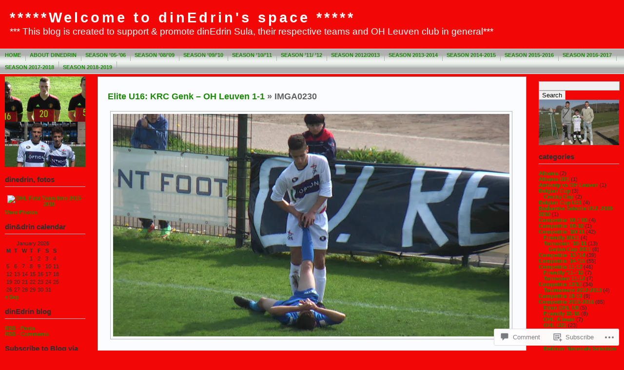

--- FILE ---
content_type: text/html; charset=UTF-8
request_url: https://dinedrin2ohleuven.com/2014/04/05/elite-u16-krc-genk-oh-leuven-1-1/imga0230/
body_size: 22926
content:
<!DOCTYPE html PUBLIC "-//W3C//DTD XHTML 1.0 Transitional//EN" "http://www.w3.org/TR/xhtml1/DTD/xhtml1-transitional.dtd">
<html xmlns="http://www.w3.org/1999/xhtml" lang="en">
<head profile="http://gmpg.org/xfn/11">
	<meta http-equiv="Content-Type" content="text/html; charset=UTF-8" />
	<title>IMGA0230 &laquo; *****Welcome to dinEdrin&#039;s space *****</title>

	<link rel="stylesheet" href="https://s0.wp.com/wp-content/themes/pub/andreas09/style.css?m=1741693321i" type="text/css" media="screen" />
	<link rel="stylesheet" href="https://s0.wp.com/wp-content/themes/pub/andreas09/green2.css?m=1315885645i" type="text/css" media="screen" />
	<link rel="pingback" href="https://dinedrin2ohleuven.com/xmlrpc.php" />

	<meta name='robots' content='max-image-preview:large' />
<meta name="google-site-verification" content="dBw5CvburAxi537Rp9qi5uG2174Vb6JwHwIRwPSLIK8" />

<!-- Async WordPress.com Remote Login -->
<script id="wpcom_remote_login_js">
var wpcom_remote_login_extra_auth = '';
function wpcom_remote_login_remove_dom_node_id( element_id ) {
	var dom_node = document.getElementById( element_id );
	if ( dom_node ) { dom_node.parentNode.removeChild( dom_node ); }
}
function wpcom_remote_login_remove_dom_node_classes( class_name ) {
	var dom_nodes = document.querySelectorAll( '.' + class_name );
	for ( var i = 0; i < dom_nodes.length; i++ ) {
		dom_nodes[ i ].parentNode.removeChild( dom_nodes[ i ] );
	}
}
function wpcom_remote_login_final_cleanup() {
	wpcom_remote_login_remove_dom_node_classes( "wpcom_remote_login_msg" );
	wpcom_remote_login_remove_dom_node_id( "wpcom_remote_login_key" );
	wpcom_remote_login_remove_dom_node_id( "wpcom_remote_login_validate" );
	wpcom_remote_login_remove_dom_node_id( "wpcom_remote_login_js" );
	wpcom_remote_login_remove_dom_node_id( "wpcom_request_access_iframe" );
	wpcom_remote_login_remove_dom_node_id( "wpcom_request_access_styles" );
}

// Watch for messages back from the remote login
window.addEventListener( "message", function( e ) {
	if ( e.origin === "https://r-login.wordpress.com" ) {
		var data = {};
		try {
			data = JSON.parse( e.data );
		} catch( e ) {
			wpcom_remote_login_final_cleanup();
			return;
		}

		if ( data.msg === 'LOGIN' ) {
			// Clean up the login check iframe
			wpcom_remote_login_remove_dom_node_id( "wpcom_remote_login_key" );

			var id_regex = new RegExp( /^[0-9]+$/ );
			var token_regex = new RegExp( /^.*|.*|.*$/ );
			if (
				token_regex.test( data.token )
				&& id_regex.test( data.wpcomid )
			) {
				// We have everything we need to ask for a login
				var script = document.createElement( "script" );
				script.setAttribute( "id", "wpcom_remote_login_validate" );
				script.src = '/remote-login.php?wpcom_remote_login=validate'
					+ '&wpcomid=' + data.wpcomid
					+ '&token=' + encodeURIComponent( data.token )
					+ '&host=' + window.location.protocol
					+ '//' + window.location.hostname
					+ '&postid=5941'
					+ '&is_singular=';
				document.body.appendChild( script );
			}

			return;
		}

		// Safari ITP, not logged in, so redirect
		if ( data.msg === 'LOGIN-REDIRECT' ) {
			window.location = 'https://wordpress.com/log-in?redirect_to=' + window.location.href;
			return;
		}

		// Safari ITP, storage access failed, remove the request
		if ( data.msg === 'LOGIN-REMOVE' ) {
			var css_zap = 'html { -webkit-transition: margin-top 1s; transition: margin-top 1s; } /* 9001 */ html { margin-top: 0 !important; } * html body { margin-top: 0 !important; } @media screen and ( max-width: 782px ) { html { margin-top: 0 !important; } * html body { margin-top: 0 !important; } }';
			var style_zap = document.createElement( 'style' );
			style_zap.type = 'text/css';
			style_zap.appendChild( document.createTextNode( css_zap ) );
			document.body.appendChild( style_zap );

			var e = document.getElementById( 'wpcom_request_access_iframe' );
			e.parentNode.removeChild( e );

			document.cookie = 'wordpress_com_login_access=denied; path=/; max-age=31536000';

			return;
		}

		// Safari ITP
		if ( data.msg === 'REQUEST_ACCESS' ) {
			console.log( 'request access: safari' );

			// Check ITP iframe enable/disable knob
			if ( wpcom_remote_login_extra_auth !== 'safari_itp_iframe' ) {
				return;
			}

			// If we are in a "private window" there is no ITP.
			var private_window = false;
			try {
				var opendb = window.openDatabase( null, null, null, null );
			} catch( e ) {
				private_window = true;
			}

			if ( private_window ) {
				console.log( 'private window' );
				return;
			}

			var iframe = document.createElement( 'iframe' );
			iframe.id = 'wpcom_request_access_iframe';
			iframe.setAttribute( 'scrolling', 'no' );
			iframe.setAttribute( 'sandbox', 'allow-storage-access-by-user-activation allow-scripts allow-same-origin allow-top-navigation-by-user-activation' );
			iframe.src = 'https://r-login.wordpress.com/remote-login.php?wpcom_remote_login=request_access&origin=' + encodeURIComponent( data.origin ) + '&wpcomid=' + encodeURIComponent( data.wpcomid );

			var css = 'html { -webkit-transition: margin-top 1s; transition: margin-top 1s; } /* 9001 */ html { margin-top: 46px !important; } * html body { margin-top: 46px !important; } @media screen and ( max-width: 660px ) { html { margin-top: 71px !important; } * html body { margin-top: 71px !important; } #wpcom_request_access_iframe { display: block; height: 71px !important; } } #wpcom_request_access_iframe { border: 0px; height: 46px; position: fixed; top: 0; left: 0; width: 100%; min-width: 100%; z-index: 99999; background: #23282d; } ';

			var style = document.createElement( 'style' );
			style.type = 'text/css';
			style.id = 'wpcom_request_access_styles';
			style.appendChild( document.createTextNode( css ) );
			document.body.appendChild( style );

			document.body.appendChild( iframe );
		}

		if ( data.msg === 'DONE' ) {
			wpcom_remote_login_final_cleanup();
		}
	}
}, false );

// Inject the remote login iframe after the page has had a chance to load
// more critical resources
window.addEventListener( "DOMContentLoaded", function( e ) {
	var iframe = document.createElement( "iframe" );
	iframe.style.display = "none";
	iframe.setAttribute( "scrolling", "no" );
	iframe.setAttribute( "id", "wpcom_remote_login_key" );
	iframe.src = "https://r-login.wordpress.com/remote-login.php"
		+ "?wpcom_remote_login=key"
		+ "&origin=aHR0cHM6Ly9kaW5lZHJpbjJvaGxldXZlbi5jb20%3D"
		+ "&wpcomid=16150050"
		+ "&time=" + Math.floor( Date.now() / 1000 );
	document.body.appendChild( iframe );
}, false );
</script>
<link rel='dns-prefetch' href='//widgets.wp.com' />
<link rel='dns-prefetch' href='//s0.wp.com' />
<link rel="alternate" type="application/rss+xml" title="*****Welcome to dinEdrin&#039;s space ***** &raquo; Feed" href="https://dinedrin2ohleuven.com/feed/" />
<link rel="alternate" type="application/rss+xml" title="*****Welcome to dinEdrin&#039;s space ***** &raquo; Comments Feed" href="https://dinedrin2ohleuven.com/comments/feed/" />
<link rel="alternate" type="application/rss+xml" title="*****Welcome to dinEdrin&#039;s space ***** &raquo; IMGA0230 Comments Feed" href="https://dinedrin2ohleuven.com/2014/04/05/elite-u16-krc-genk-oh-leuven-1-1/imga0230/feed/" />
	<script type="text/javascript">
		/* <![CDATA[ */
		function addLoadEvent(func) {
			var oldonload = window.onload;
			if (typeof window.onload != 'function') {
				window.onload = func;
			} else {
				window.onload = function () {
					oldonload();
					func();
				}
			}
		}
		/* ]]> */
	</script>
	<style id='wp-emoji-styles-inline-css'>

	img.wp-smiley, img.emoji {
		display: inline !important;
		border: none !important;
		box-shadow: none !important;
		height: 1em !important;
		width: 1em !important;
		margin: 0 0.07em !important;
		vertical-align: -0.1em !important;
		background: none !important;
		padding: 0 !important;
	}
/*# sourceURL=wp-emoji-styles-inline-css */
</style>
<link crossorigin='anonymous' rel='stylesheet' id='all-css-2-1' href='/wp-content/plugins/gutenberg-core/v22.2.0/build/styles/block-library/style.css?m=1764855221i&cssminify=yes' type='text/css' media='all' />
<style id='wp-block-library-inline-css'>
.has-text-align-justify {
	text-align:justify;
}
.has-text-align-justify{text-align:justify;}

/*# sourceURL=wp-block-library-inline-css */
</style><style id='global-styles-inline-css'>
:root{--wp--preset--aspect-ratio--square: 1;--wp--preset--aspect-ratio--4-3: 4/3;--wp--preset--aspect-ratio--3-4: 3/4;--wp--preset--aspect-ratio--3-2: 3/2;--wp--preset--aspect-ratio--2-3: 2/3;--wp--preset--aspect-ratio--16-9: 16/9;--wp--preset--aspect-ratio--9-16: 9/16;--wp--preset--color--black: #000000;--wp--preset--color--cyan-bluish-gray: #abb8c3;--wp--preset--color--white: #ffffff;--wp--preset--color--pale-pink: #f78da7;--wp--preset--color--vivid-red: #cf2e2e;--wp--preset--color--luminous-vivid-orange: #ff6900;--wp--preset--color--luminous-vivid-amber: #fcb900;--wp--preset--color--light-green-cyan: #7bdcb5;--wp--preset--color--vivid-green-cyan: #00d084;--wp--preset--color--pale-cyan-blue: #8ed1fc;--wp--preset--color--vivid-cyan-blue: #0693e3;--wp--preset--color--vivid-purple: #9b51e0;--wp--preset--gradient--vivid-cyan-blue-to-vivid-purple: linear-gradient(135deg,rgb(6,147,227) 0%,rgb(155,81,224) 100%);--wp--preset--gradient--light-green-cyan-to-vivid-green-cyan: linear-gradient(135deg,rgb(122,220,180) 0%,rgb(0,208,130) 100%);--wp--preset--gradient--luminous-vivid-amber-to-luminous-vivid-orange: linear-gradient(135deg,rgb(252,185,0) 0%,rgb(255,105,0) 100%);--wp--preset--gradient--luminous-vivid-orange-to-vivid-red: linear-gradient(135deg,rgb(255,105,0) 0%,rgb(207,46,46) 100%);--wp--preset--gradient--very-light-gray-to-cyan-bluish-gray: linear-gradient(135deg,rgb(238,238,238) 0%,rgb(169,184,195) 100%);--wp--preset--gradient--cool-to-warm-spectrum: linear-gradient(135deg,rgb(74,234,220) 0%,rgb(151,120,209) 20%,rgb(207,42,186) 40%,rgb(238,44,130) 60%,rgb(251,105,98) 80%,rgb(254,248,76) 100%);--wp--preset--gradient--blush-light-purple: linear-gradient(135deg,rgb(255,206,236) 0%,rgb(152,150,240) 100%);--wp--preset--gradient--blush-bordeaux: linear-gradient(135deg,rgb(254,205,165) 0%,rgb(254,45,45) 50%,rgb(107,0,62) 100%);--wp--preset--gradient--luminous-dusk: linear-gradient(135deg,rgb(255,203,112) 0%,rgb(199,81,192) 50%,rgb(65,88,208) 100%);--wp--preset--gradient--pale-ocean: linear-gradient(135deg,rgb(255,245,203) 0%,rgb(182,227,212) 50%,rgb(51,167,181) 100%);--wp--preset--gradient--electric-grass: linear-gradient(135deg,rgb(202,248,128) 0%,rgb(113,206,126) 100%);--wp--preset--gradient--midnight: linear-gradient(135deg,rgb(2,3,129) 0%,rgb(40,116,252) 100%);--wp--preset--font-size--small: 13px;--wp--preset--font-size--medium: 20px;--wp--preset--font-size--large: 36px;--wp--preset--font-size--x-large: 42px;--wp--preset--font-family--albert-sans: 'Albert Sans', sans-serif;--wp--preset--font-family--alegreya: Alegreya, serif;--wp--preset--font-family--arvo: Arvo, serif;--wp--preset--font-family--bodoni-moda: 'Bodoni Moda', serif;--wp--preset--font-family--bricolage-grotesque: 'Bricolage Grotesque', sans-serif;--wp--preset--font-family--cabin: Cabin, sans-serif;--wp--preset--font-family--chivo: Chivo, sans-serif;--wp--preset--font-family--commissioner: Commissioner, sans-serif;--wp--preset--font-family--cormorant: Cormorant, serif;--wp--preset--font-family--courier-prime: 'Courier Prime', monospace;--wp--preset--font-family--crimson-pro: 'Crimson Pro', serif;--wp--preset--font-family--dm-mono: 'DM Mono', monospace;--wp--preset--font-family--dm-sans: 'DM Sans', sans-serif;--wp--preset--font-family--dm-serif-display: 'DM Serif Display', serif;--wp--preset--font-family--domine: Domine, serif;--wp--preset--font-family--eb-garamond: 'EB Garamond', serif;--wp--preset--font-family--epilogue: Epilogue, sans-serif;--wp--preset--font-family--fahkwang: Fahkwang, sans-serif;--wp--preset--font-family--figtree: Figtree, sans-serif;--wp--preset--font-family--fira-sans: 'Fira Sans', sans-serif;--wp--preset--font-family--fjalla-one: 'Fjalla One', sans-serif;--wp--preset--font-family--fraunces: Fraunces, serif;--wp--preset--font-family--gabarito: Gabarito, system-ui;--wp--preset--font-family--ibm-plex-mono: 'IBM Plex Mono', monospace;--wp--preset--font-family--ibm-plex-sans: 'IBM Plex Sans', sans-serif;--wp--preset--font-family--ibarra-real-nova: 'Ibarra Real Nova', serif;--wp--preset--font-family--instrument-serif: 'Instrument Serif', serif;--wp--preset--font-family--inter: Inter, sans-serif;--wp--preset--font-family--josefin-sans: 'Josefin Sans', sans-serif;--wp--preset--font-family--jost: Jost, sans-serif;--wp--preset--font-family--libre-baskerville: 'Libre Baskerville', serif;--wp--preset--font-family--libre-franklin: 'Libre Franklin', sans-serif;--wp--preset--font-family--literata: Literata, serif;--wp--preset--font-family--lora: Lora, serif;--wp--preset--font-family--merriweather: Merriweather, serif;--wp--preset--font-family--montserrat: Montserrat, sans-serif;--wp--preset--font-family--newsreader: Newsreader, serif;--wp--preset--font-family--noto-sans-mono: 'Noto Sans Mono', sans-serif;--wp--preset--font-family--nunito: Nunito, sans-serif;--wp--preset--font-family--open-sans: 'Open Sans', sans-serif;--wp--preset--font-family--overpass: Overpass, sans-serif;--wp--preset--font-family--pt-serif: 'PT Serif', serif;--wp--preset--font-family--petrona: Petrona, serif;--wp--preset--font-family--piazzolla: Piazzolla, serif;--wp--preset--font-family--playfair-display: 'Playfair Display', serif;--wp--preset--font-family--plus-jakarta-sans: 'Plus Jakarta Sans', sans-serif;--wp--preset--font-family--poppins: Poppins, sans-serif;--wp--preset--font-family--raleway: Raleway, sans-serif;--wp--preset--font-family--roboto: Roboto, sans-serif;--wp--preset--font-family--roboto-slab: 'Roboto Slab', serif;--wp--preset--font-family--rubik: Rubik, sans-serif;--wp--preset--font-family--rufina: Rufina, serif;--wp--preset--font-family--sora: Sora, sans-serif;--wp--preset--font-family--source-sans-3: 'Source Sans 3', sans-serif;--wp--preset--font-family--source-serif-4: 'Source Serif 4', serif;--wp--preset--font-family--space-mono: 'Space Mono', monospace;--wp--preset--font-family--syne: Syne, sans-serif;--wp--preset--font-family--texturina: Texturina, serif;--wp--preset--font-family--urbanist: Urbanist, sans-serif;--wp--preset--font-family--work-sans: 'Work Sans', sans-serif;--wp--preset--spacing--20: 0.44rem;--wp--preset--spacing--30: 0.67rem;--wp--preset--spacing--40: 1rem;--wp--preset--spacing--50: 1.5rem;--wp--preset--spacing--60: 2.25rem;--wp--preset--spacing--70: 3.38rem;--wp--preset--spacing--80: 5.06rem;--wp--preset--shadow--natural: 6px 6px 9px rgba(0, 0, 0, 0.2);--wp--preset--shadow--deep: 12px 12px 50px rgba(0, 0, 0, 0.4);--wp--preset--shadow--sharp: 6px 6px 0px rgba(0, 0, 0, 0.2);--wp--preset--shadow--outlined: 6px 6px 0px -3px rgb(255, 255, 255), 6px 6px rgb(0, 0, 0);--wp--preset--shadow--crisp: 6px 6px 0px rgb(0, 0, 0);}:where(.is-layout-flex){gap: 0.5em;}:where(.is-layout-grid){gap: 0.5em;}body .is-layout-flex{display: flex;}.is-layout-flex{flex-wrap: wrap;align-items: center;}.is-layout-flex > :is(*, div){margin: 0;}body .is-layout-grid{display: grid;}.is-layout-grid > :is(*, div){margin: 0;}:where(.wp-block-columns.is-layout-flex){gap: 2em;}:where(.wp-block-columns.is-layout-grid){gap: 2em;}:where(.wp-block-post-template.is-layout-flex){gap: 1.25em;}:where(.wp-block-post-template.is-layout-grid){gap: 1.25em;}.has-black-color{color: var(--wp--preset--color--black) !important;}.has-cyan-bluish-gray-color{color: var(--wp--preset--color--cyan-bluish-gray) !important;}.has-white-color{color: var(--wp--preset--color--white) !important;}.has-pale-pink-color{color: var(--wp--preset--color--pale-pink) !important;}.has-vivid-red-color{color: var(--wp--preset--color--vivid-red) !important;}.has-luminous-vivid-orange-color{color: var(--wp--preset--color--luminous-vivid-orange) !important;}.has-luminous-vivid-amber-color{color: var(--wp--preset--color--luminous-vivid-amber) !important;}.has-light-green-cyan-color{color: var(--wp--preset--color--light-green-cyan) !important;}.has-vivid-green-cyan-color{color: var(--wp--preset--color--vivid-green-cyan) !important;}.has-pale-cyan-blue-color{color: var(--wp--preset--color--pale-cyan-blue) !important;}.has-vivid-cyan-blue-color{color: var(--wp--preset--color--vivid-cyan-blue) !important;}.has-vivid-purple-color{color: var(--wp--preset--color--vivid-purple) !important;}.has-black-background-color{background-color: var(--wp--preset--color--black) !important;}.has-cyan-bluish-gray-background-color{background-color: var(--wp--preset--color--cyan-bluish-gray) !important;}.has-white-background-color{background-color: var(--wp--preset--color--white) !important;}.has-pale-pink-background-color{background-color: var(--wp--preset--color--pale-pink) !important;}.has-vivid-red-background-color{background-color: var(--wp--preset--color--vivid-red) !important;}.has-luminous-vivid-orange-background-color{background-color: var(--wp--preset--color--luminous-vivid-orange) !important;}.has-luminous-vivid-amber-background-color{background-color: var(--wp--preset--color--luminous-vivid-amber) !important;}.has-light-green-cyan-background-color{background-color: var(--wp--preset--color--light-green-cyan) !important;}.has-vivid-green-cyan-background-color{background-color: var(--wp--preset--color--vivid-green-cyan) !important;}.has-pale-cyan-blue-background-color{background-color: var(--wp--preset--color--pale-cyan-blue) !important;}.has-vivid-cyan-blue-background-color{background-color: var(--wp--preset--color--vivid-cyan-blue) !important;}.has-vivid-purple-background-color{background-color: var(--wp--preset--color--vivid-purple) !important;}.has-black-border-color{border-color: var(--wp--preset--color--black) !important;}.has-cyan-bluish-gray-border-color{border-color: var(--wp--preset--color--cyan-bluish-gray) !important;}.has-white-border-color{border-color: var(--wp--preset--color--white) !important;}.has-pale-pink-border-color{border-color: var(--wp--preset--color--pale-pink) !important;}.has-vivid-red-border-color{border-color: var(--wp--preset--color--vivid-red) !important;}.has-luminous-vivid-orange-border-color{border-color: var(--wp--preset--color--luminous-vivid-orange) !important;}.has-luminous-vivid-amber-border-color{border-color: var(--wp--preset--color--luminous-vivid-amber) !important;}.has-light-green-cyan-border-color{border-color: var(--wp--preset--color--light-green-cyan) !important;}.has-vivid-green-cyan-border-color{border-color: var(--wp--preset--color--vivid-green-cyan) !important;}.has-pale-cyan-blue-border-color{border-color: var(--wp--preset--color--pale-cyan-blue) !important;}.has-vivid-cyan-blue-border-color{border-color: var(--wp--preset--color--vivid-cyan-blue) !important;}.has-vivid-purple-border-color{border-color: var(--wp--preset--color--vivid-purple) !important;}.has-vivid-cyan-blue-to-vivid-purple-gradient-background{background: var(--wp--preset--gradient--vivid-cyan-blue-to-vivid-purple) !important;}.has-light-green-cyan-to-vivid-green-cyan-gradient-background{background: var(--wp--preset--gradient--light-green-cyan-to-vivid-green-cyan) !important;}.has-luminous-vivid-amber-to-luminous-vivid-orange-gradient-background{background: var(--wp--preset--gradient--luminous-vivid-amber-to-luminous-vivid-orange) !important;}.has-luminous-vivid-orange-to-vivid-red-gradient-background{background: var(--wp--preset--gradient--luminous-vivid-orange-to-vivid-red) !important;}.has-very-light-gray-to-cyan-bluish-gray-gradient-background{background: var(--wp--preset--gradient--very-light-gray-to-cyan-bluish-gray) !important;}.has-cool-to-warm-spectrum-gradient-background{background: var(--wp--preset--gradient--cool-to-warm-spectrum) !important;}.has-blush-light-purple-gradient-background{background: var(--wp--preset--gradient--blush-light-purple) !important;}.has-blush-bordeaux-gradient-background{background: var(--wp--preset--gradient--blush-bordeaux) !important;}.has-luminous-dusk-gradient-background{background: var(--wp--preset--gradient--luminous-dusk) !important;}.has-pale-ocean-gradient-background{background: var(--wp--preset--gradient--pale-ocean) !important;}.has-electric-grass-gradient-background{background: var(--wp--preset--gradient--electric-grass) !important;}.has-midnight-gradient-background{background: var(--wp--preset--gradient--midnight) !important;}.has-small-font-size{font-size: var(--wp--preset--font-size--small) !important;}.has-medium-font-size{font-size: var(--wp--preset--font-size--medium) !important;}.has-large-font-size{font-size: var(--wp--preset--font-size--large) !important;}.has-x-large-font-size{font-size: var(--wp--preset--font-size--x-large) !important;}.has-albert-sans-font-family{font-family: var(--wp--preset--font-family--albert-sans) !important;}.has-alegreya-font-family{font-family: var(--wp--preset--font-family--alegreya) !important;}.has-arvo-font-family{font-family: var(--wp--preset--font-family--arvo) !important;}.has-bodoni-moda-font-family{font-family: var(--wp--preset--font-family--bodoni-moda) !important;}.has-bricolage-grotesque-font-family{font-family: var(--wp--preset--font-family--bricolage-grotesque) !important;}.has-cabin-font-family{font-family: var(--wp--preset--font-family--cabin) !important;}.has-chivo-font-family{font-family: var(--wp--preset--font-family--chivo) !important;}.has-commissioner-font-family{font-family: var(--wp--preset--font-family--commissioner) !important;}.has-cormorant-font-family{font-family: var(--wp--preset--font-family--cormorant) !important;}.has-courier-prime-font-family{font-family: var(--wp--preset--font-family--courier-prime) !important;}.has-crimson-pro-font-family{font-family: var(--wp--preset--font-family--crimson-pro) !important;}.has-dm-mono-font-family{font-family: var(--wp--preset--font-family--dm-mono) !important;}.has-dm-sans-font-family{font-family: var(--wp--preset--font-family--dm-sans) !important;}.has-dm-serif-display-font-family{font-family: var(--wp--preset--font-family--dm-serif-display) !important;}.has-domine-font-family{font-family: var(--wp--preset--font-family--domine) !important;}.has-eb-garamond-font-family{font-family: var(--wp--preset--font-family--eb-garamond) !important;}.has-epilogue-font-family{font-family: var(--wp--preset--font-family--epilogue) !important;}.has-fahkwang-font-family{font-family: var(--wp--preset--font-family--fahkwang) !important;}.has-figtree-font-family{font-family: var(--wp--preset--font-family--figtree) !important;}.has-fira-sans-font-family{font-family: var(--wp--preset--font-family--fira-sans) !important;}.has-fjalla-one-font-family{font-family: var(--wp--preset--font-family--fjalla-one) !important;}.has-fraunces-font-family{font-family: var(--wp--preset--font-family--fraunces) !important;}.has-gabarito-font-family{font-family: var(--wp--preset--font-family--gabarito) !important;}.has-ibm-plex-mono-font-family{font-family: var(--wp--preset--font-family--ibm-plex-mono) !important;}.has-ibm-plex-sans-font-family{font-family: var(--wp--preset--font-family--ibm-plex-sans) !important;}.has-ibarra-real-nova-font-family{font-family: var(--wp--preset--font-family--ibarra-real-nova) !important;}.has-instrument-serif-font-family{font-family: var(--wp--preset--font-family--instrument-serif) !important;}.has-inter-font-family{font-family: var(--wp--preset--font-family--inter) !important;}.has-josefin-sans-font-family{font-family: var(--wp--preset--font-family--josefin-sans) !important;}.has-jost-font-family{font-family: var(--wp--preset--font-family--jost) !important;}.has-libre-baskerville-font-family{font-family: var(--wp--preset--font-family--libre-baskerville) !important;}.has-libre-franklin-font-family{font-family: var(--wp--preset--font-family--libre-franklin) !important;}.has-literata-font-family{font-family: var(--wp--preset--font-family--literata) !important;}.has-lora-font-family{font-family: var(--wp--preset--font-family--lora) !important;}.has-merriweather-font-family{font-family: var(--wp--preset--font-family--merriweather) !important;}.has-montserrat-font-family{font-family: var(--wp--preset--font-family--montserrat) !important;}.has-newsreader-font-family{font-family: var(--wp--preset--font-family--newsreader) !important;}.has-noto-sans-mono-font-family{font-family: var(--wp--preset--font-family--noto-sans-mono) !important;}.has-nunito-font-family{font-family: var(--wp--preset--font-family--nunito) !important;}.has-open-sans-font-family{font-family: var(--wp--preset--font-family--open-sans) !important;}.has-overpass-font-family{font-family: var(--wp--preset--font-family--overpass) !important;}.has-pt-serif-font-family{font-family: var(--wp--preset--font-family--pt-serif) !important;}.has-petrona-font-family{font-family: var(--wp--preset--font-family--petrona) !important;}.has-piazzolla-font-family{font-family: var(--wp--preset--font-family--piazzolla) !important;}.has-playfair-display-font-family{font-family: var(--wp--preset--font-family--playfair-display) !important;}.has-plus-jakarta-sans-font-family{font-family: var(--wp--preset--font-family--plus-jakarta-sans) !important;}.has-poppins-font-family{font-family: var(--wp--preset--font-family--poppins) !important;}.has-raleway-font-family{font-family: var(--wp--preset--font-family--raleway) !important;}.has-roboto-font-family{font-family: var(--wp--preset--font-family--roboto) !important;}.has-roboto-slab-font-family{font-family: var(--wp--preset--font-family--roboto-slab) !important;}.has-rubik-font-family{font-family: var(--wp--preset--font-family--rubik) !important;}.has-rufina-font-family{font-family: var(--wp--preset--font-family--rufina) !important;}.has-sora-font-family{font-family: var(--wp--preset--font-family--sora) !important;}.has-source-sans-3-font-family{font-family: var(--wp--preset--font-family--source-sans-3) !important;}.has-source-serif-4-font-family{font-family: var(--wp--preset--font-family--source-serif-4) !important;}.has-space-mono-font-family{font-family: var(--wp--preset--font-family--space-mono) !important;}.has-syne-font-family{font-family: var(--wp--preset--font-family--syne) !important;}.has-texturina-font-family{font-family: var(--wp--preset--font-family--texturina) !important;}.has-urbanist-font-family{font-family: var(--wp--preset--font-family--urbanist) !important;}.has-work-sans-font-family{font-family: var(--wp--preset--font-family--work-sans) !important;}
/*# sourceURL=global-styles-inline-css */
</style>

<style id='classic-theme-styles-inline-css'>
/*! This file is auto-generated */
.wp-block-button__link{color:#fff;background-color:#32373c;border-radius:9999px;box-shadow:none;text-decoration:none;padding:calc(.667em + 2px) calc(1.333em + 2px);font-size:1.125em}.wp-block-file__button{background:#32373c;color:#fff;text-decoration:none}
/*# sourceURL=/wp-includes/css/classic-themes.min.css */
</style>
<link crossorigin='anonymous' rel='stylesheet' id='all-css-4-1' href='/_static/??-eJx9j9sOwjAIhl/[base64]&cssminify=yes' type='text/css' media='all' />
<link rel='stylesheet' id='verbum-gutenberg-css-css' href='https://widgets.wp.com/verbum-block-editor/block-editor.css?ver=1738686361' media='all' />
<link crossorigin='anonymous' rel='stylesheet' id='all-css-6-1' href='/_static/??-eJx9i8sKg0AMAH/INSz2eZB+i25jSBs3solI/77bW4XS2wzMwLaEpNkxO8xrWGQlzgYb3wndYBJOzwLmL8E2mTXwuy84ilJFglp96b+JUINoGpw17yRMMnD5rLe5j4fr5XzqumN8vAFbwD/7&cssminify=yes' type='text/css' media='all' />
<link crossorigin='anonymous' rel='stylesheet' id='print-css-7-1' href='/wp-content/mu-plugins/global-print/global-print.css?m=1465851035i&cssminify=yes' type='text/css' media='print' />
<style id='jetpack-global-styles-frontend-style-inline-css'>
:root { --font-headings: unset; --font-base: unset; --font-headings-default: -apple-system,BlinkMacSystemFont,"Segoe UI",Roboto,Oxygen-Sans,Ubuntu,Cantarell,"Helvetica Neue",sans-serif; --font-base-default: -apple-system,BlinkMacSystemFont,"Segoe UI",Roboto,Oxygen-Sans,Ubuntu,Cantarell,"Helvetica Neue",sans-serif;}
/*# sourceURL=jetpack-global-styles-frontend-style-inline-css */
</style>
<link crossorigin='anonymous' rel='stylesheet' id='all-css-10-1' href='/wp-content/themes/h4/global.css?m=1420737423i&cssminify=yes' type='text/css' media='all' />
<script type="text/javascript" id="wpcom-actionbar-placeholder-js-extra">
/* <![CDATA[ */
var actionbardata = {"siteID":"16150050","postID":"5941","siteURL":"https://dinedrin2ohleuven.com","xhrURL":"https://dinedrin2ohleuven.com/wp-admin/admin-ajax.php","nonce":"e12cb40046","isLoggedIn":"","statusMessage":"","subsEmailDefault":"instantly","proxyScriptUrl":"https://s0.wp.com/wp-content/js/wpcom-proxy-request.js?m=1513050504i&amp;ver=20211021","shortlink":"https://wp.me/a15LmG-1xP","i18n":{"followedText":"New posts from this site will now appear in your \u003Ca href=\"https://wordpress.com/reader\"\u003EReader\u003C/a\u003E","foldBar":"Collapse this bar","unfoldBar":"Expand this bar","shortLinkCopied":"Shortlink copied to clipboard."}};
//# sourceURL=wpcom-actionbar-placeholder-js-extra
/* ]]> */
</script>
<script type="text/javascript" id="jetpack-mu-wpcom-settings-js-before">
/* <![CDATA[ */
var JETPACK_MU_WPCOM_SETTINGS = {"assetsUrl":"https://s0.wp.com/wp-content/mu-plugins/jetpack-mu-wpcom-plugin/moon/jetpack_vendor/automattic/jetpack-mu-wpcom/src/build/"};
//# sourceURL=jetpack-mu-wpcom-settings-js-before
/* ]]> */
</script>
<script crossorigin='anonymous' type='text/javascript'  src='/wp-content/js/rlt-proxy.js?m=1720530689i'></script>
<script type="text/javascript" id="rlt-proxy-js-after">
/* <![CDATA[ */
	rltInitialize( {"token":null,"iframeOrigins":["https:\/\/widgets.wp.com"]} );
//# sourceURL=rlt-proxy-js-after
/* ]]> */
</script>
<link rel="EditURI" type="application/rsd+xml" title="RSD" href="https://dinedrin2ohleuven.wordpress.com/xmlrpc.php?rsd" />
<meta name="generator" content="WordPress.com" />
<link rel="canonical" href="https://dinedrin2ohleuven.com/2014/04/05/elite-u16-krc-genk-oh-leuven-1-1/imga0230/" />
<link rel='shortlink' href='https://wp.me/a15LmG-1xP' />
<link rel="alternate" type="application/json+oembed" href="https://public-api.wordpress.com/oembed/?format=json&amp;url=https%3A%2F%2Fdinedrin2ohleuven.com%2F2014%2F04%2F05%2Felite-u16-krc-genk-oh-leuven-1-1%2Fimga0230%2F&amp;for=wpcom-auto-discovery" /><link rel="alternate" type="application/xml+oembed" href="https://public-api.wordpress.com/oembed/?format=xml&amp;url=https%3A%2F%2Fdinedrin2ohleuven.com%2F2014%2F04%2F05%2Felite-u16-krc-genk-oh-leuven-1-1%2Fimga0230%2F&amp;for=wpcom-auto-discovery" />
<!-- Jetpack Open Graph Tags -->
<meta property="og:type" content="article" />
<meta property="og:title" content="IMGA0230" />
<meta property="og:url" content="https://dinedrin2ohleuven.com/2014/04/05/elite-u16-krc-genk-oh-leuven-1-1/imga0230/" />
<meta property="og:description" content="Visit the post for more." />
<meta property="article:published_time" content="2014-04-05T18:00:30+00:00" />
<meta property="article:modified_time" content="2014-04-05T18:00:30+00:00" />
<meta property="og:site_name" content="*****Welcome to dinEdrin&#039;s space *****" />
<meta property="og:image" content="https://dinedrin2ohleuven.com/wp-content/uploads/2014/04/imga0230.jpg" />
<meta property="og:image:alt" content="" />
<meta property="og:locale" content="en_US" />
<meta property="article:publisher" content="https://www.facebook.com/WordPresscom" />
<meta name="twitter:text:title" content="IMGA0230" />
<meta name="twitter:image" content="https://i0.wp.com/dinedrin2ohleuven.com/wp-content/uploads/2014/04/imga0230.jpg?fit=1200%2C675&#038;ssl=1&#038;w=640" />
<meta name="twitter:card" content="summary_large_image" />
<meta name="twitter:description" content="Visit the post for more." />

<!-- End Jetpack Open Graph Tags -->
<link rel="shortcut icon" type="image/x-icon" href="https://secure.gravatar.com/blavatar/b4b141724866d508865a4347f66c696138f518e60901332662459ee5d4409366?s=32" sizes="16x16" />
<link rel="icon" type="image/x-icon" href="https://secure.gravatar.com/blavatar/b4b141724866d508865a4347f66c696138f518e60901332662459ee5d4409366?s=32" sizes="16x16" />
<link rel="apple-touch-icon" href="https://secure.gravatar.com/blavatar/b4b141724866d508865a4347f66c696138f518e60901332662459ee5d4409366?s=114" />
<link rel='openid.server' href='https://dinedrin2ohleuven.com/?openidserver=1' />
<link rel='openid.delegate' href='https://dinedrin2ohleuven.com/' />
<link rel="search" type="application/opensearchdescription+xml" href="https://dinedrin2ohleuven.com/osd.xml" title="*****Welcome to dinEdrin&#039;s space *****" />
<link rel="search" type="application/opensearchdescription+xml" href="https://s1.wp.com/opensearch.xml" title="WordPress.com" />
<meta name="theme-color" content="#f20707" />
		<style id="wpcom-hotfix-masterbar-style">
			@media screen and (min-width: 783px) {
				#wpadminbar .quicklinks li#wp-admin-bar-my-account.with-avatar > a img {
					margin-top: 5px;
				}
			}
		</style>
		<script type="text/javascript" id="webfont-output">
  
  WebFontConfig = {"typekit":{"id":"uow3imz"}};
  (function() {
    var wf = document.createElement('script');
    wf.src = ('https:' == document.location.protocol ? 'https' : 'http') +
      '://ajax.googleapis.com/ajax/libs/webfont/1/webfont.js';
    wf.type = 'text/javascript';
    wf.async = 'true';
    var s = document.getElementsByTagName('script')[0];
    s.parentNode.insertBefore(wf, s);
	})();
</script>		<style type="text/css">
			#container { background: none; }
		</style>
	<meta name="description" content="*** This blog is created to support &amp; promote dinEdrin Sula, their respective teams and OH Leuven club in general***" />
<style type="text/css" id="custom-background-css">
body.custom-background { background-color: #f20707; }
</style>
	
<link crossorigin='anonymous' rel='stylesheet' id='all-css-0-3' href='/wp-content/mu-plugins/jetpack-plugin/moon/_inc/build/subscriptions/subscriptions.min.css?m=1753976312i&cssminify=yes' type='text/css' media='all' />
</head>

<body class="attachment wp-singular attachment-template-default single single-attachment postid-5941 attachmentid-5941 attachment-jpeg custom-background wp-theme-pubandreas09 customizer-styles-applied jetpack-reblog-enabled">

<div id="container">
	<div id="sitename">
		<h1><a href="https://dinedrin2ohleuven.com/">*****Welcome to dinEdrin&#039;s space *****</a></h1>
		<h2>*** This blog is created to support &amp; promote dinEdrin Sula, their respective teams and OH Leuven club in general***</h2>
	</div>

	<div id="mainmenu">
			<ul class="level1">
		<li><a href="https://dinedrin2ohleuven.com/">Home</a></li>
		<li class="page_item page-item-2"><a href="https://dinedrin2ohleuven.com/about-dindrin-sula/">About dinedrin</a></li>
<li class="page_item page-item-5175"><a href="https://dinedrin2ohleuven.com/season-05-06/">Season &#8217;05-&#8217;06</a></li>
<li class="page_item page-item-171 page_item_has_children"><a href="https://dinedrin2ohleuven.com/season-2008-2009/">Season &#8217;08/&#8217;09</a></li>
<li class="page_item page-item-191 page_item_has_children"><a href="https://dinedrin2ohleuven.com/season-09-10-miniemen-u12/">Season &#8217;09/&#8217;10</a></li>
<li class="page_item page-item-193 page_item_has_children"><a href="https://dinedrin2ohleuven.com/miniemen-u1/">Season &#8217;10/&#8217;11</a></li>
<li class="page_item page-item-1971 page_item_has_children"><a href="https://dinedrin2ohleuven.com/season-20112012/">Season &#8217;11/ &#8217;12</a></li>
<li class="page_item page-item-3672"><a href="https://dinedrin2ohleuven.com/season-1213/">Season 2012/2013</a></li>
<li class="page_item page-item-5166"><a href="https://dinedrin2ohleuven.com/season-2013-2014/">SEASON 2013-2014</a></li>
<li class="page_item page-item-6448 page_item_has_children"><a href="https://dinedrin2ohleuven.com/season-2014-2015/">Season 2014-2015</a></li>
<li class="page_item page-item-7881"><a href="https://dinedrin2ohleuven.com/season-2015-2015/">Season 2015-2016</a></li>
<li class="page_item page-item-10871"><a href="https://dinedrin2ohleuven.com/seison-2016-2017/">Season 2016-2017</a></li>
<li class="page_item page-item-12250"><a href="https://dinedrin2ohleuven.com/season-2017-2018/">Season 2017-2018</a></li>
<li class="page_item page-item-12309"><a href="https://dinedrin2ohleuven.com/season-18-19/">Season 2018-2019</a></li>
	</ul>
	</div>

<div id="wrap">
<div id="leftside">

	<ul>

<li id="text-4" class="widget widget_text">			<div class="textwidget"></div>
		</li>
<li id="media_image-3" class="widget widget_media_image"><style>.widget.widget_media_image { overflow: hidden; }.widget.widget_media_image img { height: auto; max-width: 100%; }</style><a href="https://www.flickr.com/photos/54403248@N07/22424839284/in/dateposted-public/"><img width="1024" height="576" src="https://dinedrin2ohleuven.com/wp-content/uploads/2017/03/imga0285-e1523574881190.jpg" class="image wp-image-12123 aligncenter attachment-full size-full" alt="" style="max-width: 100%; height: auto;" decoding="async" srcset="https://dinedrin2ohleuven.com/wp-content/uploads/2017/03/imga0285-e1523574881190.jpg?w=1024&amp;h=576 1024w, https://dinedrin2ohleuven.com/wp-content/uploads/2017/03/imga0285-e1523574881190.jpg?w=150&amp;h=84 150w, https://dinedrin2ohleuven.com/wp-content/uploads/2017/03/imga0285-e1523574881190.jpg?w=300&amp;h=169 300w, https://dinedrin2ohleuven.com/wp-content/uploads/2017/03/imga0285-e1523574881190.jpg?w=768&amp;h=432 768w, https://dinedrin2ohleuven.com/wp-content/uploads/2017/03/imga0285-e1523574881190.jpg?w=1440&amp;h=810 1440w, https://dinedrin2ohleuven.com/wp-content/uploads/2017/03/imga0285-e1523574881190.jpg 1920w" sizes="(max-width: 1024px) 100vw, 1024px" data-attachment-id="12123" data-permalink="https://dinedrin2ohleuven.com/2017/03/23/ek-2017-qualifs-u19-sweden-belgium-1-2/imga0285-5/" data-orig-file="https://dinedrin2ohleuven.com/wp-content/uploads/2017/03/imga0285-e1523574881190.jpg" data-orig-size="1920,1080" data-comments-opened="1" data-image-meta="{&quot;aperture&quot;:&quot;5.6&quot;,&quot;credit&quot;:&quot;&quot;,&quot;camera&quot;:&quot;HDC-SD1&quot;,&quot;caption&quot;:&quot;&quot;,&quot;created_timestamp&quot;:&quot;1490286009&quot;,&quot;copyright&quot;:&quot;&quot;,&quot;focal_length&quot;:&quot;0&quot;,&quot;iso&quot;:&quot;0&quot;,&quot;shutter_speed&quot;:&quot;0.004&quot;,&quot;title&quot;:&quot;&quot;,&quot;orientation&quot;:&quot;1&quot;}" data-image-title="IMGA0285" data-image-description="" data-image-caption="" data-medium-file="https://dinedrin2ohleuven.com/wp-content/uploads/2017/03/imga0285-e1523574881190.jpg?w=300" data-large-file="https://dinedrin2ohleuven.com/wp-content/uploads/2017/03/imga0285-e1523574881190.jpg?w=1024" /></a></li>
<li id="media_image-4" class="widget widget_media_image"><style>.widget.widget_media_image { overflow: hidden; }.widget.widget_media_image img { height: auto; max-width: 100%; }</style><img width="1024" height="576" src="https://dinedrin2ohleuven.com/wp-content/uploads/2018/04/dine-drin-foto-2014-2015.jpg" class="image wp-image-12254 alignnone attachment-full size-full" alt="" style="max-width: 100%; height: auto;" decoding="async" srcset="https://dinedrin2ohleuven.com/wp-content/uploads/2018/04/dine-drin-foto-2014-2015.jpg?w=1024&amp;h=576 1024w, https://dinedrin2ohleuven.com/wp-content/uploads/2018/04/dine-drin-foto-2014-2015.jpg?w=150&amp;h=84 150w, https://dinedrin2ohleuven.com/wp-content/uploads/2018/04/dine-drin-foto-2014-2015.jpg?w=300&amp;h=169 300w, https://dinedrin2ohleuven.com/wp-content/uploads/2018/04/dine-drin-foto-2014-2015.jpg?w=768&amp;h=432 768w, https://dinedrin2ohleuven.com/wp-content/uploads/2018/04/dine-drin-foto-2014-2015.jpg?w=1440&amp;h=810 1440w, https://dinedrin2ohleuven.com/wp-content/uploads/2018/04/dine-drin-foto-2014-2015.jpg 1920w" sizes="(max-width: 1024px) 100vw, 1024px" data-attachment-id="12254" data-permalink="https://dinedrin2ohleuven.com/dine-drin-foto-2014-2015/" data-orig-file="https://dinedrin2ohleuven.com/wp-content/uploads/2018/04/dine-drin-foto-2014-2015.jpg" data-orig-size="1920,1080" data-comments-opened="1" data-image-meta="{&quot;aperture&quot;:&quot;14&quot;,&quot;credit&quot;:&quot;&quot;,&quot;camera&quot;:&quot;HDC-SD1&quot;,&quot;caption&quot;:&quot;&quot;,&quot;created_timestamp&quot;:&quot;1399133250&quot;,&quot;copyright&quot;:&quot;&quot;,&quot;focal_length&quot;:&quot;0&quot;,&quot;iso&quot;:&quot;0&quot;,&quot;shutter_speed&quot;:&quot;0.004&quot;,&quot;title&quot;:&quot;&quot;,&quot;orientation&quot;:&quot;1&quot;}" data-image-title="dine drin foto 2014-2015" data-image-description="" data-image-caption="" data-medium-file="https://dinedrin2ohleuven.com/wp-content/uploads/2018/04/dine-drin-foto-2014-2015.jpg?w=300" data-large-file="https://dinedrin2ohleuven.com/wp-content/uploads/2018/04/dine-drin-foto-2014-2015.jpg?w=1024" /></li>
<li id="flickr-2" class="widget widget_flickr"><h2 class="widgettitle">               dinedrin, fotos </h2>
<!-- Start of Flickr Widget -->
<div class="flickr-wrapper flickr-size-thumbnail">
	<div class="flickr-images">
		<a href="https://www.flickr.com/photos/54403248@N07/22424839284/"><img src="https://live.staticflickr.com/613/22424839284_348104c0a6_s.jpg" alt="OHL First Team foto 2015-2016" title="OHL First Team foto 2015-2016"  /></a>	</div>

			<a class="flickr-more" href="https://www.flickr.com/photos/54403248@N07/">
			More Photos		</a>
	</div>
<!-- End of Flickr Widget -->
</li>
<li id="calendar-3" class="widget widget_calendar"><h2 class="widgettitle">din&#038;drin calendar</h2>
<div id="calendar_wrap" class="calendar_wrap"><table id="wp-calendar" class="wp-calendar-table">
	<caption>January 2026</caption>
	<thead>
	<tr>
		<th scope="col" aria-label="Monday">M</th>
		<th scope="col" aria-label="Tuesday">T</th>
		<th scope="col" aria-label="Wednesday">W</th>
		<th scope="col" aria-label="Thursday">T</th>
		<th scope="col" aria-label="Friday">F</th>
		<th scope="col" aria-label="Saturday">S</th>
		<th scope="col" aria-label="Sunday">S</th>
	</tr>
	</thead>
	<tbody>
	<tr>
		<td colspan="3" class="pad">&nbsp;</td><td>1</td><td>2</td><td>3</td><td>4</td>
	</tr>
	<tr>
		<td>5</td><td>6</td><td>7</td><td>8</td><td>9</td><td>10</td><td>11</td>
	</tr>
	<tr>
		<td>12</td><td>13</td><td>14</td><td>15</td><td id="today">16</td><td>17</td><td>18</td>
	</tr>
	<tr>
		<td>19</td><td>20</td><td>21</td><td>22</td><td>23</td><td>24</td><td>25</td>
	</tr>
	<tr>
		<td>26</td><td>27</td><td>28</td><td>29</td><td>30</td><td>31</td>
		<td class="pad" colspan="1">&nbsp;</td>
	</tr>
	</tbody>
	</table><nav aria-label="Previous and next months" class="wp-calendar-nav">
		<span class="wp-calendar-nav-prev"><a href="https://dinedrin2ohleuven.com/2019/09/">&laquo; Sep</a></span>
		<span class="pad">&nbsp;</span>
		<span class="wp-calendar-nav-next">&nbsp;</span>
	</nav></div></li>
<li id="rss_links-2" class="widget widget_rss_links"><h2 class="widgettitle">dinEdrin blog</h2>
<ul><li><a href="https://dinedrin2ohleuven.com/feed/" title="Subscribe to Posts">RSS - Posts</a></li><li><a href="https://dinedrin2ohleuven.com/comments/feed/" title="Subscribe to Comments">RSS - Comments</a></li></ul>
</li>
<li id="blog_subscription-2" class="widget widget_blog_subscription jetpack_subscription_widget"><h2 class="widgettitle"><label for="subscribe-field">Subscribe to Blog via Email</label></h2>


			<div class="wp-block-jetpack-subscriptions__container">
			<form
				action="https://subscribe.wordpress.com"
				method="post"
				accept-charset="utf-8"
				data-blog="16150050"
				data-post_access_level="everybody"
				id="subscribe-blog"
			>
				<p>Enter your email address to subscribe to this blog and receive notifications of new posts by email.</p>
				<p id="subscribe-email">
					<label
						id="subscribe-field-label"
						for="subscribe-field"
						class="screen-reader-text"
					>
						Email Address:					</label>

					<input
							type="email"
							name="email"
							autocomplete="email"
							
							style="width: 95%; padding: 1px 10px"
							placeholder="Email Address"
							value=""
							id="subscribe-field"
							required
						/>				</p>

				<p id="subscribe-submit"
									>
					<input type="hidden" name="action" value="subscribe"/>
					<input type="hidden" name="blog_id" value="16150050"/>
					<input type="hidden" name="source" value="https://dinedrin2ohleuven.com/2014/04/05/elite-u16-krc-genk-oh-leuven-1-1/imga0230/"/>
					<input type="hidden" name="sub-type" value="widget"/>
					<input type="hidden" name="redirect_fragment" value="subscribe-blog"/>
					<input type="hidden" id="_wpnonce" name="_wpnonce" value="16922ddc48" />					<button type="submit"
													class="wp-block-button__link"
																	>
						Subscribe					</button>
				</p>
			</form>
							<div class="wp-block-jetpack-subscriptions__subscount">
					Join 20 other subscribers				</div>
						</div>
			
</li>
<li id="gravatar-4" class="widget widget_gravatar"></li>
<li id="meta-3" class="widget widget_meta"><h2 class="widgettitle">dinedrin</h2>

		<ul>
			<li><a class="click-register" href="https://wordpress.com/start?ref=wplogin">Create account</a></li>			<li><a href="https://dinedrin2ohleuven.wordpress.com/wp-login.php">Log in</a></li>
			<li><a href="https://dinedrin2ohleuven.com/feed/">Entries feed</a></li>
			<li><a href="https://dinedrin2ohleuven.com/comments/feed/">Comments feed</a></li>

			<li><a href="https://wordpress.com/" title="Powered by WordPress, state-of-the-art semantic personal publishing platform.">WordPress.com</a></li>
		</ul>

		</li>
	</ul>
</div>
<!-- Right Sidebar Template -->
<div id="rightside">
	<ul>
		 <li><form method="get" id="searchform" action="https://dinedrin2ohleuven.com/">
<div><input id="searchbox" type="text" value="" name="s"/>
<input type="submit" id="searchbutton" value="Search"/>
</div>
</form>
</li>
<li id="media_image-2" class="widget widget_media_image"><style>.widget.widget_media_image { overflow: hidden; }.widget.widget_media_image img { height: auto; max-width: 100%; }</style><a href="http://api.flickr.com/services/feeds/photoset.gne?set=72157631389901348&#038;nsid=54403248@N07&#038;lang"><img width="1024" height="576" src="https://dinedrin2ohleuven.com/wp-content/uploads/2019/02/s1710045.jpg" class="image wp-image-12413 aligncenter attachment-full size-full" alt="" style="max-width: 100%; height: auto;" title="Drin &amp; Din Sula" decoding="async" srcset="https://dinedrin2ohleuven.com/wp-content/uploads/2019/02/s1710045.jpg?w=1024&amp;h=576 1024w, https://dinedrin2ohleuven.com/wp-content/uploads/2019/02/s1710045.jpg?w=2048&amp;h=1152 2048w, https://dinedrin2ohleuven.com/wp-content/uploads/2019/02/s1710045.jpg?w=150&amp;h=84 150w, https://dinedrin2ohleuven.com/wp-content/uploads/2019/02/s1710045.jpg?w=300&amp;h=169 300w, https://dinedrin2ohleuven.com/wp-content/uploads/2019/02/s1710045.jpg?w=768&amp;h=432 768w, https://dinedrin2ohleuven.com/wp-content/uploads/2019/02/s1710045.jpg?w=1440&amp;h=810 1440w" sizes="(max-width: 1024px) 100vw, 1024px" data-attachment-id="12413" data-permalink="https://dinedrin2ohleuven.com/2019/02/23/elite-u11-oh-leuven-kv-mechelen-9-2/s1710045/" data-orig-file="https://dinedrin2ohleuven.com/wp-content/uploads/2019/02/s1710045.jpg" data-orig-size="4992,2808" data-comments-opened="1" data-image-meta="{&quot;aperture&quot;:&quot;3.6&quot;,&quot;credit&quot;:&quot;&quot;,&quot;camera&quot;:&quot;HC-VX870&quot;,&quot;caption&quot;:&quot;&quot;,&quot;created_timestamp&quot;:&quot;1550922039&quot;,&quot;copyright&quot;:&quot;&quot;,&quot;focal_length&quot;:&quot;4.08&quot;,&quot;iso&quot;:&quot;0&quot;,&quot;shutter_speed&quot;:&quot;0.0005&quot;,&quot;title&quot;:&quot;&quot;,&quot;orientation&quot;:&quot;1&quot;}" data-image-title="S1710045" data-image-description="" data-image-caption="" data-medium-file="https://dinedrin2ohleuven.com/wp-content/uploads/2019/02/s1710045.jpg?w=300" data-large-file="https://dinedrin2ohleuven.com/wp-content/uploads/2019/02/s1710045.jpg?w=1024" /></a></li>
<li id="categories-4" class="widget widget_categories"><h2 class="widgettitle">categories</h2>

			<ul>
					<li class="cat-item cat-item-115992"><a href="https://dinedrin2ohleuven.com/category/albania/">Albania</a> (2)
</li>
	<li class="cat-item cat-item-36884712"><a href="https://dinedrin2ohleuven.com/category/albania-u21/">Albania U21</a> (1)
</li>
	<li class="cat-item cat-item-325804810"><a href="https://dinedrin2ohleuven.com/category/antwerp-vs-oh-leuven/">Antwerp vs OH Leuven</a> (1)
</li>
	<li class="cat-item cat-item-1609905"><a href="https://dinedrin2ohleuven.com/category/belgian-cup/">Belgian Cup</a> (3)
<ul class='children'>
	<li class="cat-item cat-item-382416704"><a href="https://dinedrin2ohleuven.com/category/belgian-cup/crocky-cup/">Crocky Cup</a> (2)
</li>
</ul>
</li>
	<li class="cat-item cat-item-283532885"><a href="https://dinedrin2ohleuven.com/category/belgian-cup-u21/">Belgian Cup U21</a> (4)
</li>
	<li class="cat-item cat-item-43178174"><a href="https://dinedrin2ohleuven.com/category/brabantse-selectie-u12-2009-2010/">Brabantse Selectie U12, 2009-2010</a> (1)
</li>
	<li class="cat-item cat-item-43178181"><a href="https://dinedrin2ohleuven.com/category/competitie-08-09/">Competitie &#039;08 / &#039;09</a> (4)
</li>
	<li class="cat-item cat-item-43178172"><a href="https://dinedrin2ohleuven.com/category/competitie-09-10/">Competitie &#039;09-10</a> (1)
</li>
	<li class="cat-item cat-item-43220832"><a href="https://dinedrin2ohleuven.com/category/competitie-1011/">Competitie &#039;10/&#039;11</a> (42)
<ul class='children'>
	<li class="cat-item cat-item-49652499"><a href="https://dinedrin2ohleuven.com/category/competitie-1011/friendly-1011/">Friendly 10/11</a> (4)
</li>
	<li class="cat-item cat-item-44605138"><a href="https://dinedrin2ohleuven.com/category/competitie-1011/tornooien-10-11/">Tornooien &#039;10-11</a> (13)
	<ul class='children'>
	<li class="cat-item cat-item-44605357"><a href="https://dinedrin2ohleuven.com/category/competitie-1011/tornooien-10-11/geiten-cup-2011-tornooien-10-11/">Geiten Cup 2011</a> (8)
</li>
	</ul>
</li>
</ul>
</li>
	<li class="cat-item cat-item-188073534"><a href="https://dinedrin2ohleuven.com/category/competitie-13-14/">Competitie &#039;13-&#039;14</a> (39)
</li>
	<li class="cat-item cat-item-254051090"><a href="https://dinedrin2ohleuven.com/category/competitie-14-15/">Competitie &#039;14-&#039;15</a> (55)
</li>
	<li class="cat-item cat-item-61313231"><a href="https://dinedrin2ohleuven.com/category/competitie-11-12/">Competitie 11-12</a> (46)
<ul class='children'>
	<li class="cat-item cat-item-61313317"><a href="https://dinedrin2ohleuven.com/category/competitie-11-12/friendly-11-12/">Friendly &#039;11&#8211;&#039;12</a> (7)
</li>
	<li class="cat-item cat-item-61313447"><a href="https://dinedrin2ohleuven.com/category/competitie-11-12/tornooien-11-12/">Tornooien 11-12</a> (7)
</li>
</ul>
</li>
	<li class="cat-item cat-item-104289446"><a href="https://dinedrin2ohleuven.com/category/competitie-1213/">Competitie 12/13</a> (34)
<ul class='children'>
	<li class="cat-item cat-item-158956982"><a href="https://dinedrin2ohleuven.com/category/competitie-1213/tournement-2012-2013/">Tournement 2012-2013</a> (4)
</li>
</ul>
</li>
	<li class="cat-item cat-item-659840645"><a href="https://dinedrin2ohleuven.com/category/competitie-18-19/">Competitie 18-19</a> (9)
</li>
	<li class="cat-item cat-item-370242092"><a href="https://dinedrin2ohleuven.com/category/competitie-2015-2016/">Competitie 2015-2016</a> (85)
<ul class='children'>
	<li class="cat-item cat-item-394865405"><a href="https://dinedrin2ohleuven.com/category/competitie-2015-2016/edon-ohl-u8/">Edon OHL U8</a> (5)
</li>
	<li class="cat-item cat-item-400404558"><a href="https://dinedrin2ohleuven.com/category/competitie-2015-2016/friendly-15-16/">Friendly 15-16</a> (8)
</li>
	<li class="cat-item cat-item-423652544"><a href="https://dinedrin2ohleuven.com/category/competitie-2015-2016/ohl-a-team/">OHL A team</a> (7)
</li>
	<li class="cat-item cat-item-383879611"><a href="https://dinedrin2ohleuven.com/category/competitie-2015-2016/ohl-u21/">OHL U21</a> (23)
</li>
	<li class="cat-item cat-item-383451982"><a href="https://dinedrin2ohleuven.com/category/competitie-2015-2016/tornaument-15-16/">Tornaument 15-16</a> (4)
</li>
</ul>
</li>
	<li class="cat-item cat-item-522018463"><a href="https://dinedrin2ohleuven.com/category/competitie-20162017/">Competitie 2016/2017</a> (72)
<ul class='children'>
	<li class="cat-item cat-item-530865893"><a href="https://dinedrin2ohleuven.com/category/competitie-20162017/belgian-cup-u21-competitie-20162017/">Belgian cup U21</a> (2)
</li>
	<li class="cat-item cat-item-535958067"><a href="https://dinedrin2ohleuven.com/category/competitie-20162017/belgium-nationale-selection/">Belgium Nationale Selection</a> (3)
</li>
	<li class="cat-item cat-item-44000504"><a href="https://dinedrin2ohleuven.com/category/competitie-20162017/din-sula/">din sula</a> (28)
</li>
	<li class="cat-item cat-item-526410488"><a href="https://dinedrin2ohleuven.com/category/competitie-20162017/drin-sula-u19-u21/">Drin Sula U19-U21</a> (23)
</li>
	<li class="cat-item cat-item-526410310"><a href="https://dinedrin2ohleuven.com/category/competitie-20162017/edon-sula-u9/">Edon Sula U9</a> (6)
</li>
	<li class="cat-item cat-item-436081395"><a href="https://dinedrin2ohleuven.com/category/competitie-20162017/elite-u19/">elite U19</a> (8)
</li>
	<li class="cat-item cat-item-526410594"><a href="https://dinedrin2ohleuven.com/category/competitie-20162017/friendlymatches-competitie-20162017/">Friendlymatches</a> (4)
</li>
	<li class="cat-item cat-item-534519292"><a href="https://dinedrin2ohleuven.com/category/competitie-20162017/ohl-u9/">OHL U9</a> (1)
</li>
	<li class="cat-item cat-item-248391095"><a href="https://dinedrin2ohleuven.com/category/competitie-20162017/proximus-league/">Proximus League</a> (14)
</li>
	<li class="cat-item cat-item-8720"><a href="https://dinedrin2ohleuven.com/category/competitie-20162017/tournaments/">Tournaments</a> (2)
</li>
</ul>
</li>
	<li class="cat-item cat-item-385286433"><a href="https://dinedrin2ohleuven.com/category/din-sula-2/">Din Sula</a> (32)
</li>
	<li class="cat-item cat-item-44000505"><a href="https://dinedrin2ohleuven.com/category/drin-sula/">drin sula</a> (22)
</li>
	<li class="cat-item cat-item-394865480"><a href="https://dinedrin2ohleuven.com/category/edon-sula/">Edon Sula</a> (15)
<ul class='children'>
	<li class="cat-item cat-item-562765192"><a href="https://dinedrin2ohleuven.com/category/edon-sula/edon-sula-u10/">Edon Sula U10</a> (2)
</li>
</ul>
</li>
	<li class="cat-item cat-item-43178171"><a href="https://dinedrin2ohleuven.com/category/eindronde-2008-2009/">Eindronde 2008-2009</a> (1)
</li>
	<li class="cat-item cat-item-327804221"><a href="https://dinedrin2ohleuven.com/category/elite-u17-2/">elite u17</a> (9)
</li>
	<li class="cat-item cat-item-44841746"><a href="https://dinedrin2ohleuven.com/category/friendly-09-10/">Friendly &#039;09-10</a> (1)
</li>
	<li class="cat-item cat-item-104289538"><a href="https://dinedrin2ohleuven.com/category/friendly-1213/">Friendly 12/13</a> (10)
</li>
	<li class="cat-item cat-item-316386746"><a href="https://dinedrin2ohleuven.com/category/friendly-2014-2015/">Friendly 2014-2015</a> (6)
</li>
	<li class="cat-item cat-item-188073467"><a href="https://dinedrin2ohleuven.com/category/friendly-match-1314/">Friendly match 13/14</a> (4)
</li>
	<li class="cat-item cat-item-114087"><a href="https://dinedrin2ohleuven.com/category/friendly-matches/">Friendly Matches</a> (5)
</li>
	<li class="cat-item cat-item-522011220"><a href="https://dinedrin2ohleuven.com/category/friendlymatches/">Friendlymatches</a> (5)
</li>
	<li class="cat-item cat-item-43755721"><a href="https://dinedrin2ohleuven.com/category/geiten-cup-2011/">Geiten Cup 2011</a> (1)
</li>
	<li class="cat-item cat-item-438229467"><a href="https://dinedrin2ohleuven.com/category/mediapresswebsites/">Media/Press/Websites</a> (1)
</li>
	<li class="cat-item cat-item-43178176"><a href="https://dinedrin2ohleuven.com/category/mijn-ploeg-u12/">Mijn Ploeg U12</a> (1)
</li>
	<li class="cat-item cat-item-43178175"><a href="https://dinedrin2ohleuven.com/category/mijn-ploeg-u11/">Mijn Ploeg, U11</a> (1)
</li>
	<li class="cat-item cat-item-7089800"><a href="https://dinedrin2ohleuven.com/category/national-selection/">National selection</a> (2)
<ul class='children'>
	<li class="cat-item cat-item-400397959"><a href="https://dinedrin2ohleuven.com/category/national-selection/national-selection-belgium/">National selection Belgium</a> (2)
</li>
</ul>
</li>
	<li class="cat-item cat-item-357552618"><a href="https://dinedrin2ohleuven.com/category/ohl-1st-team/">OHL 1st team</a> (4)
</li>
	<li class="cat-item cat-item-460862219"><a href="https://dinedrin2ohleuven.com/category/ohl-u19/">OHL U19</a> (3)
</li>
	<li class="cat-item cat-item-303623343"><a href="https://dinedrin2ohleuven.com/category/ohl-vs-kvwz/">OHL vs KVWZ</a> (1)
</li>
	<li class="cat-item cat-item-163504645"><a href="https://dinedrin2ohleuven.com/category/ohl-vs-mons/">OHL vs Mons</a> (1)
</li>
	<li class="cat-item cat-item-43178178"><a href="https://dinedrin2ohleuven.com/category/onze-1ste-ploeg/">Onze 1ste ploeg</a> (1)
</li>
	<li class="cat-item cat-item-93048924"><a href="https://dinedrin2ohleuven.com/category/season-1213/">Season 12/13</a> (10)
</li>
	<li class="cat-item cat-item-385286432"><a href="https://dinedrin2ohleuven.com/category/season-2015-2016-2/">Season 2015-2016</a> (8)
</li>
	<li class="cat-item cat-item-219274670"><a href="https://dinedrin2ohleuven.com/category/season-2016-2017/">Season 2016-2017</a> (21)
</li>
	<li class="cat-item cat-item-43178170"><a href="https://dinedrin2ohleuven.com/category/tornooien-09-10/">Tornooien &#039;09-10</a> (1)
</li>
	<li class="cat-item cat-item-3839786"><a href="https://dinedrin2ohleuven.com/category/tornooien-2008/">Tornooien 2008</a> (1)
</li>
	<li class="cat-item cat-item-43178183"><a href="https://dinedrin2ohleuven.com/category/tornooien-2009/">Tornooien 2009</a> (5)
</li>
	<li class="cat-item cat-item-226681401"><a href="https://dinedrin2ohleuven.com/category/tournament-2013-2014/">Tournament 2013-2014</a> (4)
</li>
	<li class="cat-item cat-item-303623435"><a href="https://dinedrin2ohleuven.com/category/u21-ohl-vs-kv-zaventem/">U21: OHL vs KV Zaventem</a> (1)
</li>
	<li class="cat-item cat-item-1"><a href="https://dinedrin2ohleuven.com/category/uncategorized/">Uncategorized</a> (25)
</li>
	<li class="cat-item cat-item-43178187"><a href="https://dinedrin2ohleuven.com/category/video-clips-n-u11/">Video Clips N.U11</a> (1)
</li>
	<li class="cat-item cat-item-86638"><a href="https://dinedrin2ohleuven.com/category/voetbal/">Voetbal</a> (47)
</li>
			</ul>

			</li>
<li id="rss-2" class="widget widget_rss"><h2 class="widgettitle"><a class="rsswidget" href="https://www.youtube.com/feeds/videos.xml?channel_id=UCeshJ6nWQtJAB2KwDCCq31g" title="Syndicate this content"><img style="background: orange; color: white; border: none;" width="14" height="14" src="https://s.wordpress.com/wp-includes/images/rss.png?m=1354137473i" alt="RSS" /></a> <a class="rsswidget" href="https://www.youtube.com/channel/UCeshJ6nWQtJAB2KwDCCq31g" title="">youtube videos</a></h2>
<ul><li><a class='rsswidget' href='https://www.youtube.com/watch?v=Z1kEgQq-PQM' title=''>Drin Sula&#039;s highlights 2019-2020</a></li><li><a class='rsswidget' href='https://www.youtube.com/watch?v=gUX7hYe7_jQ' title=''>Drin Sula highlights 20192020</a></li><li><a class='rsswidget' href='https://www.youtube.com/watch?v=2q29_GFd4hI' title=''>Elite U13: KV Mechelen- OH Leuven 2 6</a></li><li><a class='rsswidget' href='https://www.youtube.com/watch?v=m87qqPBZbWE' title=''>20190803  Elite u12: KV Mechelen - OH Leuven 2-5</a></li><li><a class='rsswidget' href='https://www.youtube.com/watch?v=AKCMh13iWKA' title=''>Drin Sula&#039;s goal vs Leister City U23 (4-0)</a></li><li><a class='rsswidget' href='https://www.youtube.com/watch?v=6SJ4o3AZRZI' title=''>Some of Drin Sula&#039;s actions &amp; goals season 2018-2019</a></li><li><a class='rsswidget' href='https://www.youtube.com/watch?v=kxVDdSNeB4s' title=''>Kwartfinale Belgian Pro League Cup U21 RSC Anderlecht   OH Leuven 0-0  (P)2-4</a></li><li><a class='rsswidget' href='https://www.youtube.com/watch?v=3mZs8QWsh50' title=''>Elite U11: KAA Gent - OH Leuven 2-5</a></li><li><a class='rsswidget' href='https://www.youtube.com/watch?v=IiH9KIzpj8k' title=''>Elite U11: OH Leuven - Charletoi 5-3</a></li><li><a class='rsswidget' href='https://www.youtube.com/watch?v=pVCPvH0zSq8' title=''>Elite U11: OH Leuven -RSC Anderlecht 2-3</a></li></ul></li>
<li id="blog-stats-2" class="widget widget_blog-stats"><h2 class="widgettitle">Blog Stats</h2>
		<ul>
			<li>370,619 hits</li>
		</ul>
		</li>
<li id="archives-2" class="widget widget_archive"><h2 class="widgettitle">D&#038;D</h2>
		<label class="screen-reader-text" for="archives-dropdown-2">D&#038;D</label>
		<select id="archives-dropdown-2" name="archive-dropdown">
			
			<option value="">Select Month</option>
				<option value='https://dinedrin2ohleuven.com/2019/09/'> September 2019 &nbsp;(1)</option>
	<option value='https://dinedrin2ohleuven.com/2019/05/'> May 2019 &nbsp;(6)</option>
	<option value='https://dinedrin2ohleuven.com/2019/04/'> April 2019 &nbsp;(6)</option>
	<option value='https://dinedrin2ohleuven.com/2019/03/'> March 2019 &nbsp;(5)</option>
	<option value='https://dinedrin2ohleuven.com/2019/02/'> February 2019 &nbsp;(3)</option>
	<option value='https://dinedrin2ohleuven.com/2018/12/'> December 2018 &nbsp;(1)</option>
	<option value='https://dinedrin2ohleuven.com/2018/07/'> July 2018 &nbsp;(1)</option>
	<option value='https://dinedrin2ohleuven.com/2018/04/'> April 2018 &nbsp;(1)</option>
	<option value='https://dinedrin2ohleuven.com/2018/03/'> March 2018 &nbsp;(1)</option>
	<option value='https://dinedrin2ohleuven.com/2017/04/'> April 2017 &nbsp;(2)</option>
	<option value='https://dinedrin2ohleuven.com/2017/03/'> March 2017 &nbsp;(2)</option>
	<option value='https://dinedrin2ohleuven.com/2017/02/'> February 2017 &nbsp;(11)</option>
	<option value='https://dinedrin2ohleuven.com/2017/01/'> January 2017 &nbsp;(8)</option>
	<option value='https://dinedrin2ohleuven.com/2016/12/'> December 2016 &nbsp;(7)</option>
	<option value='https://dinedrin2ohleuven.com/2016/11/'> November 2016 &nbsp;(10)</option>
	<option value='https://dinedrin2ohleuven.com/2016/10/'> October 2016 &nbsp;(10)</option>
	<option value='https://dinedrin2ohleuven.com/2016/09/'> September 2016 &nbsp;(9)</option>
	<option value='https://dinedrin2ohleuven.com/2016/08/'> August 2016 &nbsp;(13)</option>
	<option value='https://dinedrin2ohleuven.com/2016/07/'> July 2016 &nbsp;(6)</option>
	<option value='https://dinedrin2ohleuven.com/2016/05/'> May 2016 &nbsp;(5)</option>
	<option value='https://dinedrin2ohleuven.com/2016/04/'> April 2016 &nbsp;(6)</option>
	<option value='https://dinedrin2ohleuven.com/2016/03/'> March 2016 &nbsp;(3)</option>
	<option value='https://dinedrin2ohleuven.com/2016/02/'> February 2016 &nbsp;(9)</option>
	<option value='https://dinedrin2ohleuven.com/2016/01/'> January 2016 &nbsp;(8)</option>
	<option value='https://dinedrin2ohleuven.com/2015/11/'> November 2015 &nbsp;(4)</option>
	<option value='https://dinedrin2ohleuven.com/2015/10/'> October 2015 &nbsp;(11)</option>
	<option value='https://dinedrin2ohleuven.com/2015/09/'> September 2015 &nbsp;(11)</option>
	<option value='https://dinedrin2ohleuven.com/2015/08/'> August 2015 &nbsp;(10)</option>
	<option value='https://dinedrin2ohleuven.com/2015/07/'> July 2015 &nbsp;(10)</option>
	<option value='https://dinedrin2ohleuven.com/2015/06/'> June 2015 &nbsp;(3)</option>
	<option value='https://dinedrin2ohleuven.com/2015/05/'> May 2015 &nbsp;(4)</option>
	<option value='https://dinedrin2ohleuven.com/2015/04/'> April 2015 &nbsp;(7)</option>
	<option value='https://dinedrin2ohleuven.com/2015/03/'> March 2015 &nbsp;(7)</option>
	<option value='https://dinedrin2ohleuven.com/2015/02/'> February 2015 &nbsp;(7)</option>
	<option value='https://dinedrin2ohleuven.com/2015/01/'> January 2015 &nbsp;(6)</option>
	<option value='https://dinedrin2ohleuven.com/2014/12/'> December 2014 &nbsp;(5)</option>
	<option value='https://dinedrin2ohleuven.com/2014/11/'> November 2014 &nbsp;(9)</option>
	<option value='https://dinedrin2ohleuven.com/2014/10/'> October 2014 &nbsp;(8)</option>
	<option value='https://dinedrin2ohleuven.com/2014/09/'> September 2014 &nbsp;(7)</option>
	<option value='https://dinedrin2ohleuven.com/2014/08/'> August 2014 &nbsp;(5)</option>
	<option value='https://dinedrin2ohleuven.com/2014/07/'> July 2014 &nbsp;(2)</option>
	<option value='https://dinedrin2ohleuven.com/2014/05/'> May 2014 &nbsp;(6)</option>
	<option value='https://dinedrin2ohleuven.com/2014/04/'> April 2014 &nbsp;(4)</option>
	<option value='https://dinedrin2ohleuven.com/2014/03/'> March 2014 &nbsp;(6)</option>
	<option value='https://dinedrin2ohleuven.com/2014/02/'> February 2014 &nbsp;(2)</option>
	<option value='https://dinedrin2ohleuven.com/2014/01/'> January 2014 &nbsp;(3)</option>
	<option value='https://dinedrin2ohleuven.com/2013/11/'> November 2013 &nbsp;(5)</option>
	<option value='https://dinedrin2ohleuven.com/2013/10/'> October 2013 &nbsp;(5)</option>
	<option value='https://dinedrin2ohleuven.com/2013/09/'> September 2013 &nbsp;(4)</option>
	<option value='https://dinedrin2ohleuven.com/2013/08/'> August 2013 &nbsp;(4)</option>
	<option value='https://dinedrin2ohleuven.com/2013/07/'> July 2013 &nbsp;(1)</option>
	<option value='https://dinedrin2ohleuven.com/2013/05/'> May 2013 &nbsp;(4)</option>
	<option value='https://dinedrin2ohleuven.com/2013/04/'> April 2013 &nbsp;(6)</option>
	<option value='https://dinedrin2ohleuven.com/2013/03/'> March 2013 &nbsp;(5)</option>
	<option value='https://dinedrin2ohleuven.com/2013/02/'> February 2013 &nbsp;(3)</option>
	<option value='https://dinedrin2ohleuven.com/2013/01/'> January 2013 &nbsp;(1)</option>
	<option value='https://dinedrin2ohleuven.com/2012/12/'> December 2012 &nbsp;(1)</option>
	<option value='https://dinedrin2ohleuven.com/2012/11/'> November 2012 &nbsp;(4)</option>
	<option value='https://dinedrin2ohleuven.com/2012/10/'> October 2012 &nbsp;(5)</option>
	<option value='https://dinedrin2ohleuven.com/2012/09/'> September 2012 &nbsp;(5)</option>
	<option value='https://dinedrin2ohleuven.com/2012/08/'> August 2012 &nbsp;(8)</option>
	<option value='https://dinedrin2ohleuven.com/2012/07/'> July 2012 &nbsp;(2)</option>
	<option value='https://dinedrin2ohleuven.com/2012/05/'> May 2012 &nbsp;(3)</option>
	<option value='https://dinedrin2ohleuven.com/2012/04/'> April 2012 &nbsp;(6)</option>
	<option value='https://dinedrin2ohleuven.com/2012/03/'> March 2012 &nbsp;(5)</option>
	<option value='https://dinedrin2ohleuven.com/2012/02/'> February 2012 &nbsp;(3)</option>
	<option value='https://dinedrin2ohleuven.com/2012/01/'> January 2012 &nbsp;(3)</option>
	<option value='https://dinedrin2ohleuven.com/2011/12/'> December 2011 &nbsp;(1)</option>
	<option value='https://dinedrin2ohleuven.com/2011/11/'> November 2011 &nbsp;(5)</option>
	<option value='https://dinedrin2ohleuven.com/2011/10/'> October 2011 &nbsp;(5)</option>
	<option value='https://dinedrin2ohleuven.com/2011/09/'> September 2011 &nbsp;(4)</option>
	<option value='https://dinedrin2ohleuven.com/2011/08/'> August 2011 &nbsp;(9)</option>
	<option value='https://dinedrin2ohleuven.com/2011/07/'> July 2011 &nbsp;(2)</option>
	<option value='https://dinedrin2ohleuven.com/2011/06/'> June 2011 &nbsp;(3)</option>
	<option value='https://dinedrin2ohleuven.com/2011/05/'> May 2011 &nbsp;(7)</option>
	<option value='https://dinedrin2ohleuven.com/2011/04/'> April 2011 &nbsp;(6)</option>
	<option value='https://dinedrin2ohleuven.com/2011/03/'> March 2011 &nbsp;(6)</option>
	<option value='https://dinedrin2ohleuven.com/2011/02/'> February 2011 &nbsp;(6)</option>
	<option value='https://dinedrin2ohleuven.com/2011/01/'> January 2011 &nbsp;(4)</option>
	<option value='https://dinedrin2ohleuven.com/2010/11/'> November 2010 &nbsp;(6)</option>
	<option value='https://dinedrin2ohleuven.com/2010/10/'> October 2010 &nbsp;(5)</option>
	<option value='https://dinedrin2ohleuven.com/2010/02/'> February 2010 &nbsp;(1)</option>
	<option value='https://dinedrin2ohleuven.com/2009/09/'> September 2009 &nbsp;(1)</option>
	<option value='https://dinedrin2ohleuven.com/2009/08/'> August 2009 &nbsp;(4)</option>
	<option value='https://dinedrin2ohleuven.com/2009/05/'> May 2009 &nbsp;(3)</option>
	<option value='https://dinedrin2ohleuven.com/2009/04/'> April 2009 &nbsp;(5)</option>
	<option value='https://dinedrin2ohleuven.com/2009/02/'> February 2009 &nbsp;(2)</option>
	<option value='https://dinedrin2ohleuven.com/2008/10/'> October 2008 &nbsp;(1)</option>
	<option value='https://dinedrin2ohleuven.com/2008/08/'> August 2008 &nbsp;(2)</option>
	<option value='https://dinedrin2ohleuven.com/2008/06/'> June 2008 &nbsp;(2)</option>
	<option value='https://dinedrin2ohleuven.com/2008/05/'> May 2008 &nbsp;(3)</option>

		</select>

			<script type="text/javascript">
/* <![CDATA[ */

( ( dropdownId ) => {
	const dropdown = document.getElementById( dropdownId );
	function onSelectChange() {
		setTimeout( () => {
			if ( 'escape' === dropdown.dataset.lastkey ) {
				return;
			}
			if ( dropdown.value ) {
				document.location.href = dropdown.value;
			}
		}, 250 );
	}
	function onKeyUp( event ) {
		if ( 'Escape' === event.key ) {
			dropdown.dataset.lastkey = 'escape';
		} else {
			delete dropdown.dataset.lastkey;
		}
	}
	function onClick() {
		delete dropdown.dataset.lastkey;
	}
	dropdown.addEventListener( 'keyup', onKeyUp );
	dropdown.addEventListener( 'click', onClick );
	dropdown.addEventListener( 'change', onSelectChange );
})( "archives-dropdown-2" );

//# sourceURL=WP_Widget_Archives%3A%3Awidget
/* ]]> */
</script>
</li>
<li id="rss_links-3" class="widget widget_rss_links"><h2 class="widgettitle">dinedrin</h2>
<p class="size-medium"><a class="feed-image-link" href="https://dinedrin2ohleuven.com/feed/" title="Subscribe to Posts"><img src="https://dinedrin2ohleuven.com/i/rss/red-medium.png" alt="RSS Feed" /></a>&nbsp;<a href="https://dinedrin2ohleuven.com/feed/" title="Subscribe to Posts">RSS - Posts</a></p><p class="size-medium"><a class="feed-image-link" href="https://dinedrin2ohleuven.com/comments/feed/" title="Subscribe to Comments"><img src="https://dinedrin2ohleuven.com/i/rss/red-medium.png" alt="RSS Feed" /></a>&nbsp;<a href="https://dinedrin2ohleuven.com/comments/feed/" title="Subscribe to Comments">RSS - Comments</a></p>
</li>
		</ul>
	</div>
	
<div id="content">
		<div class="post-5941 attachment type-attachment status-inherit hentry" id="post-5941">

	<h2>
					<a href="https://dinedrin2ohleuven.com/2014/04/05/elite-u16-krc-genk-oh-leuven-1-1/" rev="attachment">Elite U16: KRC Genk &#8211; OH Leuven&nbsp;1-1</a> &raquo;
		IMGA0230	</h2>

		<div class="entrytext">
			<p class="attachment"><a href="https://dinedrin2ohleuven.com/wp-content/uploads/2014/04/imga0230.jpg"><img width="1024" height="576" src="https://dinedrin2ohleuven.com/wp-content/uploads/2014/04/imga0230.jpg?w=1024" class="attachment-auto size-auto" alt="" decoding="async" srcset="https://dinedrin2ohleuven.com/wp-content/uploads/2014/04/imga0230.jpg?w=1024 1024w, https://dinedrin2ohleuven.com/wp-content/uploads/2014/04/imga0230.jpg?w=150 150w, https://dinedrin2ohleuven.com/wp-content/uploads/2014/04/imga0230.jpg?w=300 300w, https://dinedrin2ohleuven.com/wp-content/uploads/2014/04/imga0230.jpg?w=768 768w, https://dinedrin2ohleuven.com/wp-content/uploads/2014/04/imga0230.jpg?w=1440 1440w, https://dinedrin2ohleuven.com/wp-content/uploads/2014/04/imga0230.jpg 1920w" sizes="(max-width: 1024px) 100vw, 1024px" data-attachment-id="5941" data-permalink="https://dinedrin2ohleuven.com/2014/04/05/elite-u16-krc-genk-oh-leuven-1-1/imga0230/" data-orig-file="https://dinedrin2ohleuven.com/wp-content/uploads/2014/04/imga0230.jpg" data-orig-size="1920,1080" data-comments-opened="1" data-image-meta="{&quot;aperture&quot;:&quot;8&quot;,&quot;credit&quot;:&quot;&quot;,&quot;camera&quot;:&quot;HDC-SD1&quot;,&quot;caption&quot;:&quot;&quot;,&quot;created_timestamp&quot;:&quot;1396710883&quot;,&quot;copyright&quot;:&quot;&quot;,&quot;focal_length&quot;:&quot;0&quot;,&quot;iso&quot;:&quot;0&quot;,&quot;shutter_speed&quot;:&quot;0.004&quot;,&quot;title&quot;:&quot;&quot;}" data-image-title="IMGA0230" data-image-description="" data-image-caption="" data-medium-file="https://dinedrin2ohleuven.com/wp-content/uploads/2014/04/imga0230.jpg?w=300" data-large-file="https://dinedrin2ohleuven.com/wp-content/uploads/2014/04/imga0230.jpg?w=1024" /></a></p>
			<div class="caption"></div>
			<div class="image-description"></div>
							<div class="navigation">
					<div class="alignleft"><a href='https://dinedrin2ohleuven.com/2014/04/05/elite-u16-krc-genk-oh-leuven-1-1/imga0227-4/'><img width="150" height="84" src="https://dinedrin2ohleuven.com/wp-content/uploads/2014/04/imga0227.jpg?w=150" class="attachment-thumbnail size-thumbnail" alt="IMGA0227" decoding="async" srcset="https://dinedrin2ohleuven.com/wp-content/uploads/2014/04/imga0227.jpg?w=150 150w, https://dinedrin2ohleuven.com/wp-content/uploads/2014/04/imga0227.jpg?w=300 300w" sizes="(max-width: 150px) 100vw, 150px" data-attachment-id="5940" data-permalink="https://dinedrin2ohleuven.com/2014/04/05/elite-u16-krc-genk-oh-leuven-1-1/imga0227-4/" data-orig-file="https://dinedrin2ohleuven.com/wp-content/uploads/2014/04/imga0227.jpg" data-orig-size="1920,1080" data-comments-opened="1" data-image-meta="{&quot;aperture&quot;:&quot;8&quot;,&quot;credit&quot;:&quot;&quot;,&quot;camera&quot;:&quot;HDC-SD1&quot;,&quot;caption&quot;:&quot;&quot;,&quot;created_timestamp&quot;:&quot;1396710599&quot;,&quot;copyright&quot;:&quot;&quot;,&quot;focal_length&quot;:&quot;0&quot;,&quot;iso&quot;:&quot;0&quot;,&quot;shutter_speed&quot;:&quot;0.004&quot;,&quot;title&quot;:&quot;&quot;}" data-image-title="IMGA0227" data-image-description="" data-image-caption="" data-medium-file="https://dinedrin2ohleuven.com/wp-content/uploads/2014/04/imga0227.jpg?w=300" data-large-file="https://dinedrin2ohleuven.com/wp-content/uploads/2014/04/imga0227.jpg?w=1024" /></a></div>
					<div class="alignright"><a href='https://dinedrin2ohleuven.com/2014/04/05/elite-u16-krc-genk-oh-leuven-1-1/imga0239-3/'><img width="150" height="84" src="https://dinedrin2ohleuven.com/wp-content/uploads/2014/04/imga0239.jpg?w=150" class="attachment-thumbnail size-thumbnail" alt="IMGA0239" decoding="async" srcset="https://dinedrin2ohleuven.com/wp-content/uploads/2014/04/imga0239.jpg?w=150 150w, https://dinedrin2ohleuven.com/wp-content/uploads/2014/04/imga0239.jpg?w=300 300w" sizes="(max-width: 150px) 100vw, 150px" data-attachment-id="5942" data-permalink="https://dinedrin2ohleuven.com/2014/04/05/elite-u16-krc-genk-oh-leuven-1-1/imga0239-3/" data-orig-file="https://dinedrin2ohleuven.com/wp-content/uploads/2014/04/imga0239.jpg" data-orig-size="1920,1080" data-comments-opened="1" data-image-meta="{&quot;aperture&quot;:&quot;9.6&quot;,&quot;credit&quot;:&quot;&quot;,&quot;camera&quot;:&quot;HDC-SD1&quot;,&quot;caption&quot;:&quot;&quot;,&quot;created_timestamp&quot;:&quot;1396711647&quot;,&quot;copyright&quot;:&quot;&quot;,&quot;focal_length&quot;:&quot;0&quot;,&quot;iso&quot;:&quot;0&quot;,&quot;shutter_speed&quot;:&quot;0.004&quot;,&quot;title&quot;:&quot;&quot;}" data-image-title="IMGA0239" data-image-description="" data-image-caption="" data-medium-file="https://dinedrin2ohleuven.com/wp-content/uploads/2014/04/imga0239.jpg?w=300" data-large-file="https://dinedrin2ohleuven.com/wp-content/uploads/2014/04/imga0239.jpg?w=1024" /></a></div>
				</div>
					</div>

			<p class="postmetadata">
													You can <a href="#respond">leave a response</a>, or <a href="https://dinedrin2ohleuven.com/2014/04/05/elite-u16-krc-genk-oh-leuven-1-1/imga0230/trackback/" rel="trackback">trackback</a> from your own site.

									</p>

	</div>

		
		<div id="respond" class="comment-respond">
		<h3 id="reply-title" class="comment-reply-title">Leave a comment <small><a rel="nofollow" id="cancel-comment-reply-link" href="/2014/04/05/elite-u16-krc-genk-oh-leuven-1-1/imga0230/#respond" style="display:none;">Cancel reply</a></small></h3><form action="https://dinedrin2ohleuven.com/wp-comments-post.php" method="post" id="commentform" class="comment-form">


<div class="comment-form__verbum transparent"></div><div class="verbum-form-meta"><input type='hidden' name='comment_post_ID' value='5941' id='comment_post_ID' />
<input type='hidden' name='comment_parent' id='comment_parent' value='0' />

			<input type="hidden" name="highlander_comment_nonce" id="highlander_comment_nonce" value="6b7e902cc5" />
			<input type="hidden" name="verbum_show_subscription_modal" value="" /></div><p style="display: none;"><input type="hidden" id="akismet_comment_nonce" name="akismet_comment_nonce" value="e9f6327ac5" /></p><p style="display: none !important;" class="akismet-fields-container" data-prefix="ak_"><label>&#916;<textarea name="ak_hp_textarea" cols="45" rows="8" maxlength="100"></textarea></label><input type="hidden" id="ak_js_1" name="ak_js" value="196"/><script type="text/javascript">
/* <![CDATA[ */
document.getElementById( "ak_js_1" ).setAttribute( "value", ( new Date() ).getTime() );
/* ]]> */
</script>
</p></form>	</div><!-- #respond -->
	<p class="akismet_comment_form_privacy_notice">This site uses Akismet to reduce spam. <a href="https://akismet.com/privacy/" target="_blank" rel="nofollow noopener">Learn how your comment data is processed.</a></p>	
</div>

</div>
<div class="clearingdiv">&nbsp;</div>
</div>

<div id="footer">
<a href="https://wordpress.com/?ref=footer_blog" rel="nofollow">Blog at WordPress.com.</a></div>

<!--  -->
<script type="speculationrules">
{"prefetch":[{"source":"document","where":{"and":[{"href_matches":"/*"},{"not":{"href_matches":["/wp-*.php","/wp-admin/*","/files/*","/wp-content/*","/wp-content/plugins/*","/wp-content/themes/pub/andreas09/*","/*\\?(.+)"]}},{"not":{"selector_matches":"a[rel~=\"nofollow\"]"}},{"not":{"selector_matches":".no-prefetch, .no-prefetch a"}}]},"eagerness":"conservative"}]}
</script>
<script type="text/javascript" src="//0.gravatar.com/js/hovercards/hovercards.min.js?ver=202603924dcd77a86c6f1d3698ec27fc5da92b28585ddad3ee636c0397cf312193b2a1" id="grofiles-cards-js"></script>
<script type="text/javascript" id="wpgroho-js-extra">
/* <![CDATA[ */
var WPGroHo = {"my_hash":""};
//# sourceURL=wpgroho-js-extra
/* ]]> */
</script>
<script crossorigin='anonymous' type='text/javascript'  src='/wp-content/mu-plugins/gravatar-hovercards/wpgroho.js?m=1610363240i'></script>

	<script>
		// Initialize and attach hovercards to all gravatars
		( function() {
			function init() {
				if ( typeof Gravatar === 'undefined' ) {
					return;
				}

				if ( typeof Gravatar.init !== 'function' ) {
					return;
				}

				Gravatar.profile_cb = function ( hash, id ) {
					WPGroHo.syncProfileData( hash, id );
				};

				Gravatar.my_hash = WPGroHo.my_hash;
				Gravatar.init(
					'body',
					'#wp-admin-bar-my-account',
					{
						i18n: {
							'Edit your profile →': 'Edit your profile →',
							'View profile →': 'View profile →',
							'Contact': 'Contact',
							'Send money': 'Send money',
							'Sorry, we are unable to load this Gravatar profile.': 'Sorry, we are unable to load this Gravatar profile.',
							'Gravatar not found.': 'Gravatar not found.',
							'Too Many Requests.': 'Too Many Requests.',
							'Internal Server Error.': 'Internal Server Error.',
							'Is this you?': 'Is this you?',
							'Claim your free profile.': 'Claim your free profile.',
							'Email': 'Email',
							'Home Phone': 'Home Phone',
							'Work Phone': 'Work Phone',
							'Cell Phone': 'Cell Phone',
							'Contact Form': 'Contact Form',
							'Calendar': 'Calendar',
						},
					}
				);
			}

			if ( document.readyState !== 'loading' ) {
				init();
			} else {
				document.addEventListener( 'DOMContentLoaded', init );
			}
		} )();
	</script>

		<div style="display:none">
	</div>
		<div id="actionbar" dir="ltr" style="display: none;"
			class="actnbr-pub-andreas09 actnbr-has-follow actnbr-has-actions">
		<ul>
								<li class="actnbr-btn actnbr-hidden">
						<a class="actnbr-action actnbr-actn-comment" href="https://dinedrin2ohleuven.com/2014/04/05/elite-u16-krc-genk-oh-leuven-1-1/imga0230/#respond">
							<svg class="gridicon gridicons-comment" height="20" width="20" xmlns="http://www.w3.org/2000/svg" viewBox="0 0 24 24"><g><path d="M12 16l-5 5v-5H5c-1.1 0-2-.9-2-2V5c0-1.1.9-2 2-2h14c1.1 0 2 .9 2 2v9c0 1.1-.9 2-2 2h-7z"/></g></svg>							<span>Comment						</span>
						</a>
					</li>
									<li class="actnbr-btn actnbr-hidden">
								<a class="actnbr-action actnbr-actn-follow " href="">
			<svg class="gridicon" height="20" width="20" xmlns="http://www.w3.org/2000/svg" viewBox="0 0 20 20"><path clip-rule="evenodd" d="m4 4.5h12v6.5h1.5v-6.5-1.5h-1.5-12-1.5v1.5 10.5c0 1.1046.89543 2 2 2h7v-1.5h-7c-.27614 0-.5-.2239-.5-.5zm10.5 2h-9v1.5h9zm-5 3h-4v1.5h4zm3.5 1.5h-1v1h1zm-1-1.5h-1.5v1.5 1 1.5h1.5 1 1.5v-1.5-1-1.5h-1.5zm-2.5 2.5h-4v1.5h4zm6.5 1.25h1.5v2.25h2.25v1.5h-2.25v2.25h-1.5v-2.25h-2.25v-1.5h2.25z"  fill-rule="evenodd"></path></svg>
			<span>Subscribe</span>
		</a>
		<a class="actnbr-action actnbr-actn-following  no-display" href="">
			<svg class="gridicon" height="20" width="20" xmlns="http://www.w3.org/2000/svg" viewBox="0 0 20 20"><path fill-rule="evenodd" clip-rule="evenodd" d="M16 4.5H4V15C4 15.2761 4.22386 15.5 4.5 15.5H11.5V17H4.5C3.39543 17 2.5 16.1046 2.5 15V4.5V3H4H16H17.5V4.5V12.5H16V4.5ZM5.5 6.5H14.5V8H5.5V6.5ZM5.5 9.5H9.5V11H5.5V9.5ZM12 11H13V12H12V11ZM10.5 9.5H12H13H14.5V11V12V13.5H13H12H10.5V12V11V9.5ZM5.5 12H9.5V13.5H5.5V12Z" fill="#008A20"></path><path class="following-icon-tick" d="M13.5 16L15.5 18L19 14.5" stroke="#008A20" stroke-width="1.5"></path></svg>
			<span>Subscribed</span>
		</a>
							<div class="actnbr-popover tip tip-top-left actnbr-notice" id="follow-bubble">
							<div class="tip-arrow"></div>
							<div class="tip-inner actnbr-follow-bubble">
															<ul>
											<li class="actnbr-sitename">
			<a href="https://dinedrin2ohleuven.com">
				<img loading='lazy' alt='' src='https://secure.gravatar.com/blavatar/b4b141724866d508865a4347f66c696138f518e60901332662459ee5d4409366?s=50&#038;d=https%3A%2F%2Fs0.wp.com%2Fi%2Flogo%2Fwpcom-gray-white.png' srcset='https://secure.gravatar.com/blavatar/b4b141724866d508865a4347f66c696138f518e60901332662459ee5d4409366?s=50&#038;d=https%3A%2F%2Fs0.wp.com%2Fi%2Flogo%2Fwpcom-gray-white.png 1x, https://secure.gravatar.com/blavatar/b4b141724866d508865a4347f66c696138f518e60901332662459ee5d4409366?s=75&#038;d=https%3A%2F%2Fs0.wp.com%2Fi%2Flogo%2Fwpcom-gray-white.png 1.5x, https://secure.gravatar.com/blavatar/b4b141724866d508865a4347f66c696138f518e60901332662459ee5d4409366?s=100&#038;d=https%3A%2F%2Fs0.wp.com%2Fi%2Flogo%2Fwpcom-gray-white.png 2x, https://secure.gravatar.com/blavatar/b4b141724866d508865a4347f66c696138f518e60901332662459ee5d4409366?s=150&#038;d=https%3A%2F%2Fs0.wp.com%2Fi%2Flogo%2Fwpcom-gray-white.png 3x, https://secure.gravatar.com/blavatar/b4b141724866d508865a4347f66c696138f518e60901332662459ee5d4409366?s=200&#038;d=https%3A%2F%2Fs0.wp.com%2Fi%2Flogo%2Fwpcom-gray-white.png 4x' class='avatar avatar-50' height='50' width='50' />				*****Welcome to dinEdrin&#039;s space *****			</a>
		</li>
										<div class="actnbr-message no-display"></div>
									<form method="post" action="https://subscribe.wordpress.com" accept-charset="utf-8" style="display: none;">
																				<div>
										<input type="email" name="email" placeholder="Enter your email address" class="actnbr-email-field" aria-label="Enter your email address" />
										</div>
										<input type="hidden" name="action" value="subscribe" />
										<input type="hidden" name="blog_id" value="16150050" />
										<input type="hidden" name="source" value="https://dinedrin2ohleuven.com/2014/04/05/elite-u16-krc-genk-oh-leuven-1-1/imga0230/" />
										<input type="hidden" name="sub-type" value="actionbar-follow" />
										<input type="hidden" id="_wpnonce" name="_wpnonce" value="16922ddc48" />										<div class="actnbr-button-wrap">
											<button type="submit" value="Sign me up">
												Sign me up											</button>
										</div>
									</form>
									<li class="actnbr-login-nudge">
										<div>
											Already have a WordPress.com account? <a href="https://wordpress.com/log-in?redirect_to=https%3A%2F%2Fr-login.wordpress.com%2Fremote-login.php%3Faction%3Dlink%26back%3Dhttps%253A%252F%252Fdinedrin2ohleuven.com%252F2014%252F04%252F05%252Felite-u16-krc-genk-oh-leuven-1-1%252Fimga0230%252F">Log in now.</a>										</div>
									</li>
								</ul>
															</div>
						</div>
					</li>
							<li class="actnbr-ellipsis actnbr-hidden">
				<svg class="gridicon gridicons-ellipsis" height="24" width="24" xmlns="http://www.w3.org/2000/svg" viewBox="0 0 24 24"><g><path d="M7 12c0 1.104-.896 2-2 2s-2-.896-2-2 .896-2 2-2 2 .896 2 2zm12-2c-1.104 0-2 .896-2 2s.896 2 2 2 2-.896 2-2-.896-2-2-2zm-7 0c-1.104 0-2 .896-2 2s.896 2 2 2 2-.896 2-2-.896-2-2-2z"/></g></svg>				<div class="actnbr-popover tip tip-top-left actnbr-more">
					<div class="tip-arrow"></div>
					<div class="tip-inner">
						<ul>
								<li class="actnbr-sitename">
			<a href="https://dinedrin2ohleuven.com">
				<img loading='lazy' alt='' src='https://secure.gravatar.com/blavatar/b4b141724866d508865a4347f66c696138f518e60901332662459ee5d4409366?s=50&#038;d=https%3A%2F%2Fs0.wp.com%2Fi%2Flogo%2Fwpcom-gray-white.png' srcset='https://secure.gravatar.com/blavatar/b4b141724866d508865a4347f66c696138f518e60901332662459ee5d4409366?s=50&#038;d=https%3A%2F%2Fs0.wp.com%2Fi%2Flogo%2Fwpcom-gray-white.png 1x, https://secure.gravatar.com/blavatar/b4b141724866d508865a4347f66c696138f518e60901332662459ee5d4409366?s=75&#038;d=https%3A%2F%2Fs0.wp.com%2Fi%2Flogo%2Fwpcom-gray-white.png 1.5x, https://secure.gravatar.com/blavatar/b4b141724866d508865a4347f66c696138f518e60901332662459ee5d4409366?s=100&#038;d=https%3A%2F%2Fs0.wp.com%2Fi%2Flogo%2Fwpcom-gray-white.png 2x, https://secure.gravatar.com/blavatar/b4b141724866d508865a4347f66c696138f518e60901332662459ee5d4409366?s=150&#038;d=https%3A%2F%2Fs0.wp.com%2Fi%2Flogo%2Fwpcom-gray-white.png 3x, https://secure.gravatar.com/blavatar/b4b141724866d508865a4347f66c696138f518e60901332662459ee5d4409366?s=200&#038;d=https%3A%2F%2Fs0.wp.com%2Fi%2Flogo%2Fwpcom-gray-white.png 4x' class='avatar avatar-50' height='50' width='50' />				*****Welcome to dinEdrin&#039;s space *****			</a>
		</li>
								<li class="actnbr-folded-follow">
										<a class="actnbr-action actnbr-actn-follow " href="">
			<svg class="gridicon" height="20" width="20" xmlns="http://www.w3.org/2000/svg" viewBox="0 0 20 20"><path clip-rule="evenodd" d="m4 4.5h12v6.5h1.5v-6.5-1.5h-1.5-12-1.5v1.5 10.5c0 1.1046.89543 2 2 2h7v-1.5h-7c-.27614 0-.5-.2239-.5-.5zm10.5 2h-9v1.5h9zm-5 3h-4v1.5h4zm3.5 1.5h-1v1h1zm-1-1.5h-1.5v1.5 1 1.5h1.5 1 1.5v-1.5-1-1.5h-1.5zm-2.5 2.5h-4v1.5h4zm6.5 1.25h1.5v2.25h2.25v1.5h-2.25v2.25h-1.5v-2.25h-2.25v-1.5h2.25z"  fill-rule="evenodd"></path></svg>
			<span>Subscribe</span>
		</a>
		<a class="actnbr-action actnbr-actn-following  no-display" href="">
			<svg class="gridicon" height="20" width="20" xmlns="http://www.w3.org/2000/svg" viewBox="0 0 20 20"><path fill-rule="evenodd" clip-rule="evenodd" d="M16 4.5H4V15C4 15.2761 4.22386 15.5 4.5 15.5H11.5V17H4.5C3.39543 17 2.5 16.1046 2.5 15V4.5V3H4H16H17.5V4.5V12.5H16V4.5ZM5.5 6.5H14.5V8H5.5V6.5ZM5.5 9.5H9.5V11H5.5V9.5ZM12 11H13V12H12V11ZM10.5 9.5H12H13H14.5V11V12V13.5H13H12H10.5V12V11V9.5ZM5.5 12H9.5V13.5H5.5V12Z" fill="#008A20"></path><path class="following-icon-tick" d="M13.5 16L15.5 18L19 14.5" stroke="#008A20" stroke-width="1.5"></path></svg>
			<span>Subscribed</span>
		</a>
								</li>
														<li class="actnbr-signup"><a href="https://wordpress.com/start/">Sign up</a></li>
							<li class="actnbr-login"><a href="https://wordpress.com/log-in?redirect_to=https%3A%2F%2Fr-login.wordpress.com%2Fremote-login.php%3Faction%3Dlink%26back%3Dhttps%253A%252F%252Fdinedrin2ohleuven.com%252F2014%252F04%252F05%252Felite-u16-krc-genk-oh-leuven-1-1%252Fimga0230%252F">Log in</a></li>
																<li class="actnbr-shortlink">
										<a href="https://wp.me/a15LmG-1xP">
											<span class="actnbr-shortlink__text">Copy shortlink</span>
											<span class="actnbr-shortlink__icon"><svg class="gridicon gridicons-checkmark" height="16" width="16" xmlns="http://www.w3.org/2000/svg" viewBox="0 0 24 24"><g><path d="M9 19.414l-6.707-6.707 1.414-1.414L9 16.586 20.293 5.293l1.414 1.414"/></g></svg></span>
										</a>
									</li>
																<li class="flb-report">
									<a href="https://wordpress.com/abuse/?report_url=https://dinedrin2ohleuven.com/2014/04/05/elite-u16-krc-genk-oh-leuven-1-1/imga0230/" target="_blank" rel="noopener noreferrer">
										Report this content									</a>
								</li>
															<li class="actnbr-reader">
									<a href="https://wordpress.com/reader/blogs/16150050/posts/5941">
										View post in Reader									</a>
								</li>
															<li class="actnbr-subs">
									<a href="https://subscribe.wordpress.com/">Manage subscriptions</a>
								</li>
																<li class="actnbr-fold"><a href="">Collapse this bar</a></li>
														</ul>
					</div>
				</div>
			</li>
		</ul>
	</div>
	
<script>
window.addEventListener( "DOMContentLoaded", function( event ) {
	var link = document.createElement( "link" );
	link.href = "/wp-content/mu-plugins/actionbar/actionbar.css?v=20250116";
	link.type = "text/css";
	link.rel = "stylesheet";
	document.head.appendChild( link );

	var script = document.createElement( "script" );
	script.src = "/wp-content/mu-plugins/actionbar/actionbar.js?v=20250204";
	document.body.appendChild( script );
} );
</script>

	
	<script type="text/javascript">
		(function () {
			var wpcom_reblog = {
				source: 'toolbar',

				toggle_reblog_box_flair: function (obj_id, post_id) {

					// Go to site selector. This will redirect to their blog if they only have one.
					const postEndpoint = `https://wordpress.com/post`;

					// Ideally we would use the permalink here, but fortunately this will be replaced with the 
					// post permalink in the editor.
					const originalURL = `${ document.location.href }?page_id=${ post_id }`; 
					
					const url =
						postEndpoint +
						'?url=' +
						encodeURIComponent( originalURL ) +
						'&is_post_share=true' +
						'&v=5';

					const redirect = function () {
						if (
							! window.open( url, '_blank' )
						) {
							location.href = url;
						}
					};

					if ( /Firefox/.test( navigator.userAgent ) ) {
						setTimeout( redirect, 0 );
					} else {
						redirect();
					}
				},
			};

			window.wpcom_reblog = wpcom_reblog;
		})();
	</script>
<script crossorigin='anonymous' type='text/javascript'  src='/wp-includes/js/comment-reply.min.js?m=1743165756i'></script>
<script type="text/javascript" src="/wp-content/plugins/gutenberg-core/v22.2.0/build/scripts/hooks/index.min.js?m=1764855221i&amp;ver=1764773745495" id="wp-hooks-js"></script>
<script type="text/javascript" src="/wp-content/plugins/gutenberg-core/v22.2.0/build/scripts/i18n/index.min.js?m=1764855221i&amp;ver=1764773747362" id="wp-i18n-js"></script>
<script type="text/javascript" id="wp-i18n-js-after">
/* <![CDATA[ */
wp.i18n.setLocaleData( { 'text direction\u0004ltr': [ 'ltr' ] } );
//# sourceURL=wp-i18n-js-after
/* ]]> */
</script>
<script type="text/javascript" id="verbum-settings-js-before">
/* <![CDATA[ */
window.VerbumComments = {"Log in or provide your name and email to leave a reply.":"Log in or provide your name and email to leave a reply.","Log in or provide your name and email to leave a comment.":"Log in or provide your name and email to leave a comment.","Receive web and mobile notifications for posts on this site.":"Receive web and mobile notifications for posts on this site.","Name":"Name","Email (address never made public)":"Email (address never made public)","Website (optional)":"Website (optional)","Leave a reply. (log in optional)":"Leave a reply. (log in optional)","Leave a comment. (log in optional)":"Leave a comment. (log in optional)","Log in to leave a reply.":"Log in to leave a reply.","Log in to leave a comment.":"Log in to leave a comment.","Logged in via %s":"Logged in via %s","Log out":"Log out","Email":"Email","(Address never made public)":"(Address never made public)","Instantly":"Instantly","Daily":"Daily","Reply":"Reply","Comment":"Comment","WordPress":"WordPress","Weekly":"Weekly","Notify me of new posts":"Notify me of new posts","Email me new posts":"Email me new posts","Email me new comments":"Email me new comments","Cancel":"Cancel","Write a comment...":"Write a comment...","Write a reply...":"Write a reply...","Website":"Website","Optional":"Optional","We'll keep you in the loop!":"We'll keep you in the loop!","Loading your comment...":"Loading your comment...","Discover more from":"Discover more from *****Welcome to dinEdrin's space *****","Subscribe now to keep reading and get access to the full archive.":"Subscribe now to keep reading and get access to the full archive.","Continue reading":"Continue reading","Never miss a beat!":"Never miss a beat!","Interested in getting blog post updates? Simply click the button below to stay in the loop!":"Interested in getting blog post updates? Simply click the button below to stay in the loop!","Enter your email address":"Enter your email address","Subscribe":"Subscribe","Comment sent successfully":"Comment sent successfully","Save my name, email, and website in this browser for the next time I comment.":"Save my name, email, and website in this browser for the next time I comment.","hovercardi18n":{"Edit your profile \u2192":"Edit your profile \u2192","View profile \u2192":"View profile \u2192","Contact":"Contact","Send money":"Send money","Profile not found.":"Profile not found.","Too Many Requests.":"Too Many Requests.","Internal Server Error.":"Internal Server Error.","Sorry, we are unable to load this Gravatar profile.":"Sorry, we are unable to load this Gravatar profile."},"siteId":16150050,"postId":5941,"mustLogIn":false,"requireNameEmail":true,"commentRegistration":false,"connectURL":"https://dinedrin2ohleuven.wordpress.com/public.api/connect/?action=request\u0026domain=dinedrin2ohleuven.com","logoutURL":"https://dinedrin2ohleuven.wordpress.com/wp-login.php?action=logout\u0026_wpnonce=7cd700c39a","homeURL":"https://dinedrin2ohleuven.com/","subscribeToBlog":true,"subscribeToComment":true,"isJetpackCommentsLoggedIn":false,"jetpackUsername":"","jetpackUserId":0,"jetpackSignature":"","jetpackAvatar":"https://0.gravatar.com/avatar/?s=96\u0026amp;d=identicon\u0026amp;r=G","enableBlocks":true,"enableSubscriptionModal":true,"currentLocale":"en","isJetpackComments":false,"allowedBlocks":["core/paragraph","core/list","core/code","core/list-item","core/quote","core/image","core/embed","core/quote","core/code"],"embedNonce":"e731597929","verbumBundleUrl":"/wp-content/mu-plugins/jetpack-mu-wpcom-plugin/moon/jetpack_vendor/automattic/jetpack-mu-wpcom/src/features/verbum-comments/dist/index.js","isRTL":false,"vbeCacheBuster":1738686361,"iframeUniqueId":0,"colorScheme":false}
//# sourceURL=verbum-settings-js-before
/* ]]> */
</script>
<script type="text/javascript" src="/wp-content/mu-plugins/jetpack-mu-wpcom-plugin/moon/jetpack_vendor/automattic/jetpack-mu-wpcom/src/build/verbum-comments/assets/dynamic-loader.js?m=1755005491i&amp;minify=false&amp;ver=adc3e7b923a66edb437b" id="verbum-dynamic-loader-js" defer="defer" data-wp-strategy="defer"></script>
<script type="text/javascript" id="jetpack-script-data-js-before">
/* <![CDATA[ */
window.JetpackScriptData = {"site":{"host":"wpcom","is_wpcom_platform":true}};
//# sourceURL=jetpack-script-data-js-before
/* ]]> */
</script>
<script crossorigin='anonymous' type='text/javascript'  src='/_static/??-eJxtjUEOwjAMBD9E6lYRgh4QT6ncJCCndRLVDv0+FYKcuM7saGEvxuWkISlwNWWtT0oCMWhBt5gD7cVl/grgnNNPTq+QfN4Aq2ZGVXItQ5GgAnOl1TcobqOixqNiF+UE/59xIeGgxnY9TJRcA4/tM/ZHe+fbcDlfh7EfrY1vg25IFg=='></script>
<script id="wp-emoji-settings" type="application/json">
{"baseUrl":"https://s0.wp.com/wp-content/mu-plugins/wpcom-smileys/twemoji/2/72x72/","ext":".png","svgUrl":"https://s0.wp.com/wp-content/mu-plugins/wpcom-smileys/twemoji/2/svg/","svgExt":".svg","source":{"concatemoji":"/wp-includes/js/wp-emoji-release.min.js?m=1764078722i&ver=6.9-RC2-61304"}}
</script>
<script type="module">
/* <![CDATA[ */
/*! This file is auto-generated */
const a=JSON.parse(document.getElementById("wp-emoji-settings").textContent),o=(window._wpemojiSettings=a,"wpEmojiSettingsSupports"),s=["flag","emoji"];function i(e){try{var t={supportTests:e,timestamp:(new Date).valueOf()};sessionStorage.setItem(o,JSON.stringify(t))}catch(e){}}function c(e,t,n){e.clearRect(0,0,e.canvas.width,e.canvas.height),e.fillText(t,0,0);t=new Uint32Array(e.getImageData(0,0,e.canvas.width,e.canvas.height).data);e.clearRect(0,0,e.canvas.width,e.canvas.height),e.fillText(n,0,0);const a=new Uint32Array(e.getImageData(0,0,e.canvas.width,e.canvas.height).data);return t.every((e,t)=>e===a[t])}function p(e,t){e.clearRect(0,0,e.canvas.width,e.canvas.height),e.fillText(t,0,0);var n=e.getImageData(16,16,1,1);for(let e=0;e<n.data.length;e++)if(0!==n.data[e])return!1;return!0}function u(e,t,n,a){switch(t){case"flag":return n(e,"\ud83c\udff3\ufe0f\u200d\u26a7\ufe0f","\ud83c\udff3\ufe0f\u200b\u26a7\ufe0f")?!1:!n(e,"\ud83c\udde8\ud83c\uddf6","\ud83c\udde8\u200b\ud83c\uddf6")&&!n(e,"\ud83c\udff4\udb40\udc67\udb40\udc62\udb40\udc65\udb40\udc6e\udb40\udc67\udb40\udc7f","\ud83c\udff4\u200b\udb40\udc67\u200b\udb40\udc62\u200b\udb40\udc65\u200b\udb40\udc6e\u200b\udb40\udc67\u200b\udb40\udc7f");case"emoji":return!a(e,"\ud83e\u1fac8")}return!1}function f(e,t,n,a){let r;const o=(r="undefined"!=typeof WorkerGlobalScope&&self instanceof WorkerGlobalScope?new OffscreenCanvas(300,150):document.createElement("canvas")).getContext("2d",{willReadFrequently:!0}),s=(o.textBaseline="top",o.font="600 32px Arial",{});return e.forEach(e=>{s[e]=t(o,e,n,a)}),s}function r(e){var t=document.createElement("script");t.src=e,t.defer=!0,document.head.appendChild(t)}a.supports={everything:!0,everythingExceptFlag:!0},new Promise(t=>{let n=function(){try{var e=JSON.parse(sessionStorage.getItem(o));if("object"==typeof e&&"number"==typeof e.timestamp&&(new Date).valueOf()<e.timestamp+604800&&"object"==typeof e.supportTests)return e.supportTests}catch(e){}return null}();if(!n){if("undefined"!=typeof Worker&&"undefined"!=typeof OffscreenCanvas&&"undefined"!=typeof URL&&URL.createObjectURL&&"undefined"!=typeof Blob)try{var e="postMessage("+f.toString()+"("+[JSON.stringify(s),u.toString(),c.toString(),p.toString()].join(",")+"));",a=new Blob([e],{type:"text/javascript"});const r=new Worker(URL.createObjectURL(a),{name:"wpTestEmojiSupports"});return void(r.onmessage=e=>{i(n=e.data),r.terminate(),t(n)})}catch(e){}i(n=f(s,u,c,p))}t(n)}).then(e=>{for(const n in e)a.supports[n]=e[n],a.supports.everything=a.supports.everything&&a.supports[n],"flag"!==n&&(a.supports.everythingExceptFlag=a.supports.everythingExceptFlag&&a.supports[n]);var t;a.supports.everythingExceptFlag=a.supports.everythingExceptFlag&&!a.supports.flag,a.supports.everything||((t=a.source||{}).concatemoji?r(t.concatemoji):t.wpemoji&&t.twemoji&&(r(t.twemoji),r(t.wpemoji)))});
//# sourceURL=/wp-includes/js/wp-emoji-loader.min.js
/* ]]> */
</script>
<script src="//stats.wp.com/w.js?68" defer></script> <script type="text/javascript">
_tkq = window._tkq || [];
_stq = window._stq || [];
_tkq.push(['storeContext', {'blog_id':'16150050','blog_tz':'1','user_lang':'en','blog_lang':'en','user_id':'0'}]);
		// Prevent sending pageview tracking from WP-Admin pages.
		_stq.push(['view', {'blog':'16150050','v':'wpcom','tz':'1','user_id':'0','post':'5941','subd':'dinedrin2ohleuven'}]);
		_stq.push(['extra', {'crypt':'UE5tW3cvZGRWQTFbXUFNWjFbbjNqTC5kRUktfiZVMDJhY2JzUUcyckQ1bHRwTyVKQkdiW3lqN1QvUz0ralhWL3FweT1tVi4mJkdUOWJZb3VsdFp1djYzdy1OflordnU0aiVLTVZ6bVsyJkE3ZU5hMlYmY2VVS08lMHV1a212QyxJRm9+LHI/SyVHcmZ0WnlmeXxYMGU5djhmQn4xfjZ+ODBmejUySj9BOSxxLmdNNEItPy42Y08yQWFiOGZ5bE1iblduXVhhZTkyRFAzVlg1dHw4Nkgmb3VfOERveGh0WkslcnUwZXUlW0hVSFh0aV0yZisub0osbUQtZE90LkROVW1rRE43N3ZzUDZR'}]);
_stq.push([ 'clickTrackerInit', '16150050', '5941' ]);
</script>
<noscript><img src="https://pixel.wp.com/b.gif?v=noscript" style="height:1px;width:1px;overflow:hidden;position:absolute;bottom:1px;" alt="" /></noscript>
<meta id="bilmur" property="bilmur:data" content="" data-provider="wordpress.com" data-service="simple" data-site-tz="Europe/Brussels" data-custom-props="{&quot;logged_in&quot;:&quot;0&quot;,&quot;wptheme&quot;:&quot;pub\/andreas09&quot;,&quot;wptheme_is_block&quot;:&quot;0&quot;}"  >
		<script defer src="/wp-content/js/bilmur.min.js?i=17&amp;m=202603"></script> 	
<script>
(function() {
	'use strict';

	const fetches = {};
	const promises = {};
	const urls = {
		'wp-polyfill': '/wp-includes/js/dist/vendor/wp-polyfill.min.js?m=1764669441i&ver=3.15.0',
		'verbum': '/wp-content/mu-plugins/jetpack-mu-wpcom-plugin/moon/jetpack_vendor/automattic/jetpack-mu-wpcom/src/build/verbum-comments/verbum-comments.js?m=1767822741i&minify=false&ver=f277b2cf343fcc8861c2'
	};
	const loaders = {
		'verbum': () => {
			fetchExternalScript('wp-polyfill');
			fetchExternalScript('verbum');
			promises['wp-polyfill'] = promises['wp-polyfill'] || loadWPScript('wp-polyfill');
			promises['verbum'] = promises['verbum'] || promises['wp-polyfill'].then( () => loadWPScript('verbum') );
			return promises['verbum'];
		},
		
	};
	const scriptExtras = {
		
	};

	window.WP_Enqueue_Dynamic_Script = {
		loadScript: (handle) => {
			if (!loaders[handle]) {
				console.error('WP_Enqueue_Dynamic_Script: unregistered script `' + handle + '`.');
			}
			return loaders[handle]();
		}
	};

	function fetchExternalScript(handle) {
		if (!urls[handle]) {
			return Promise.resolve();
		}

		fetches[handle] = fetches[handle] || fetch(urls[handle], { mode: 'no-cors' });
		return fetches[handle];
	}

	function runExtraScript(handle, type, index) {
		const id = 'wp-enqueue-dynamic-script:' + handle + ':' + type + ':' + (index + 1);
		const template = document.getElementById(id);
		if (!template) {
			return Promise.reject();
		}

		const script = document.createElement( 'script' );
		script.innerHTML = template.innerHTML;
		document.body.appendChild( script );
		return Promise.resolve();
	}

	function loadExternalScript(handle) {
		if (!urls[handle]) {
			return Promise.resolve();
		}

		return fetches[handle].then(() => {
			return new Promise((resolve, reject) => {
				const script = document.createElement('script');
				script.onload = () => resolve();
				script.onerror = (e) => reject(e);
				script.src = urls[handle];
				document.body.appendChild(script);
			});
		});
	}

	function loadExtra(handle, pos) {
		const count = (scriptExtras[handle] && scriptExtras[handle][pos]) || 0;
		let promise = Promise.resolve();

		for (let i = 0; i < count; i++) {
			promise = promise.then(() => runExtraScript(handle, pos, i));
		}

		return promise;
	}

	function loadWPScript(handle) {
		// Core loads scripts in this order. See: https://github.com/WordPress/WordPress/blob/a59eb9d39c4fcba834b70c9e8dfd64feeec10ba6/wp-includes/class-wp-scripts.php#L428.
		return loadExtra(handle, 'translations')
			.then(() => loadExtra(handle, 'before'))
			.then(() => loadExternalScript(handle))
			.then(() => loadExtra(handle, 'after'));
	}
} )();
</script>

</body>

</html>
